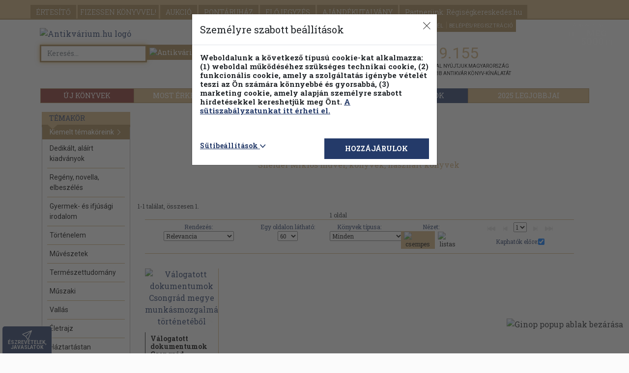

--- FILE ---
content_type: text/html; charset=utf-8
request_url: https://www.google.com/recaptcha/api2/anchor?ar=1&k=6LeNBygiAAAAAKDXpLdua-r_lZKBQkL4mDynUXn1&co=aHR0cHM6Ly93d3cuYW50aWt2YXJpdW0uaHU6NDQz&hl=en&v=PoyoqOPhxBO7pBk68S4YbpHZ&size=normal&anchor-ms=20000&execute-ms=30000&cb=w1rwi9wgusuk
body_size: 49360
content:
<!DOCTYPE HTML><html dir="ltr" lang="en"><head><meta http-equiv="Content-Type" content="text/html; charset=UTF-8">
<meta http-equiv="X-UA-Compatible" content="IE=edge">
<title>reCAPTCHA</title>
<style type="text/css">
/* cyrillic-ext */
@font-face {
  font-family: 'Roboto';
  font-style: normal;
  font-weight: 400;
  font-stretch: 100%;
  src: url(//fonts.gstatic.com/s/roboto/v48/KFO7CnqEu92Fr1ME7kSn66aGLdTylUAMa3GUBHMdazTgWw.woff2) format('woff2');
  unicode-range: U+0460-052F, U+1C80-1C8A, U+20B4, U+2DE0-2DFF, U+A640-A69F, U+FE2E-FE2F;
}
/* cyrillic */
@font-face {
  font-family: 'Roboto';
  font-style: normal;
  font-weight: 400;
  font-stretch: 100%;
  src: url(//fonts.gstatic.com/s/roboto/v48/KFO7CnqEu92Fr1ME7kSn66aGLdTylUAMa3iUBHMdazTgWw.woff2) format('woff2');
  unicode-range: U+0301, U+0400-045F, U+0490-0491, U+04B0-04B1, U+2116;
}
/* greek-ext */
@font-face {
  font-family: 'Roboto';
  font-style: normal;
  font-weight: 400;
  font-stretch: 100%;
  src: url(//fonts.gstatic.com/s/roboto/v48/KFO7CnqEu92Fr1ME7kSn66aGLdTylUAMa3CUBHMdazTgWw.woff2) format('woff2');
  unicode-range: U+1F00-1FFF;
}
/* greek */
@font-face {
  font-family: 'Roboto';
  font-style: normal;
  font-weight: 400;
  font-stretch: 100%;
  src: url(//fonts.gstatic.com/s/roboto/v48/KFO7CnqEu92Fr1ME7kSn66aGLdTylUAMa3-UBHMdazTgWw.woff2) format('woff2');
  unicode-range: U+0370-0377, U+037A-037F, U+0384-038A, U+038C, U+038E-03A1, U+03A3-03FF;
}
/* math */
@font-face {
  font-family: 'Roboto';
  font-style: normal;
  font-weight: 400;
  font-stretch: 100%;
  src: url(//fonts.gstatic.com/s/roboto/v48/KFO7CnqEu92Fr1ME7kSn66aGLdTylUAMawCUBHMdazTgWw.woff2) format('woff2');
  unicode-range: U+0302-0303, U+0305, U+0307-0308, U+0310, U+0312, U+0315, U+031A, U+0326-0327, U+032C, U+032F-0330, U+0332-0333, U+0338, U+033A, U+0346, U+034D, U+0391-03A1, U+03A3-03A9, U+03B1-03C9, U+03D1, U+03D5-03D6, U+03F0-03F1, U+03F4-03F5, U+2016-2017, U+2034-2038, U+203C, U+2040, U+2043, U+2047, U+2050, U+2057, U+205F, U+2070-2071, U+2074-208E, U+2090-209C, U+20D0-20DC, U+20E1, U+20E5-20EF, U+2100-2112, U+2114-2115, U+2117-2121, U+2123-214F, U+2190, U+2192, U+2194-21AE, U+21B0-21E5, U+21F1-21F2, U+21F4-2211, U+2213-2214, U+2216-22FF, U+2308-230B, U+2310, U+2319, U+231C-2321, U+2336-237A, U+237C, U+2395, U+239B-23B7, U+23D0, U+23DC-23E1, U+2474-2475, U+25AF, U+25B3, U+25B7, U+25BD, U+25C1, U+25CA, U+25CC, U+25FB, U+266D-266F, U+27C0-27FF, U+2900-2AFF, U+2B0E-2B11, U+2B30-2B4C, U+2BFE, U+3030, U+FF5B, U+FF5D, U+1D400-1D7FF, U+1EE00-1EEFF;
}
/* symbols */
@font-face {
  font-family: 'Roboto';
  font-style: normal;
  font-weight: 400;
  font-stretch: 100%;
  src: url(//fonts.gstatic.com/s/roboto/v48/KFO7CnqEu92Fr1ME7kSn66aGLdTylUAMaxKUBHMdazTgWw.woff2) format('woff2');
  unicode-range: U+0001-000C, U+000E-001F, U+007F-009F, U+20DD-20E0, U+20E2-20E4, U+2150-218F, U+2190, U+2192, U+2194-2199, U+21AF, U+21E6-21F0, U+21F3, U+2218-2219, U+2299, U+22C4-22C6, U+2300-243F, U+2440-244A, U+2460-24FF, U+25A0-27BF, U+2800-28FF, U+2921-2922, U+2981, U+29BF, U+29EB, U+2B00-2BFF, U+4DC0-4DFF, U+FFF9-FFFB, U+10140-1018E, U+10190-1019C, U+101A0, U+101D0-101FD, U+102E0-102FB, U+10E60-10E7E, U+1D2C0-1D2D3, U+1D2E0-1D37F, U+1F000-1F0FF, U+1F100-1F1AD, U+1F1E6-1F1FF, U+1F30D-1F30F, U+1F315, U+1F31C, U+1F31E, U+1F320-1F32C, U+1F336, U+1F378, U+1F37D, U+1F382, U+1F393-1F39F, U+1F3A7-1F3A8, U+1F3AC-1F3AF, U+1F3C2, U+1F3C4-1F3C6, U+1F3CA-1F3CE, U+1F3D4-1F3E0, U+1F3ED, U+1F3F1-1F3F3, U+1F3F5-1F3F7, U+1F408, U+1F415, U+1F41F, U+1F426, U+1F43F, U+1F441-1F442, U+1F444, U+1F446-1F449, U+1F44C-1F44E, U+1F453, U+1F46A, U+1F47D, U+1F4A3, U+1F4B0, U+1F4B3, U+1F4B9, U+1F4BB, U+1F4BF, U+1F4C8-1F4CB, U+1F4D6, U+1F4DA, U+1F4DF, U+1F4E3-1F4E6, U+1F4EA-1F4ED, U+1F4F7, U+1F4F9-1F4FB, U+1F4FD-1F4FE, U+1F503, U+1F507-1F50B, U+1F50D, U+1F512-1F513, U+1F53E-1F54A, U+1F54F-1F5FA, U+1F610, U+1F650-1F67F, U+1F687, U+1F68D, U+1F691, U+1F694, U+1F698, U+1F6AD, U+1F6B2, U+1F6B9-1F6BA, U+1F6BC, U+1F6C6-1F6CF, U+1F6D3-1F6D7, U+1F6E0-1F6EA, U+1F6F0-1F6F3, U+1F6F7-1F6FC, U+1F700-1F7FF, U+1F800-1F80B, U+1F810-1F847, U+1F850-1F859, U+1F860-1F887, U+1F890-1F8AD, U+1F8B0-1F8BB, U+1F8C0-1F8C1, U+1F900-1F90B, U+1F93B, U+1F946, U+1F984, U+1F996, U+1F9E9, U+1FA00-1FA6F, U+1FA70-1FA7C, U+1FA80-1FA89, U+1FA8F-1FAC6, U+1FACE-1FADC, U+1FADF-1FAE9, U+1FAF0-1FAF8, U+1FB00-1FBFF;
}
/* vietnamese */
@font-face {
  font-family: 'Roboto';
  font-style: normal;
  font-weight: 400;
  font-stretch: 100%;
  src: url(//fonts.gstatic.com/s/roboto/v48/KFO7CnqEu92Fr1ME7kSn66aGLdTylUAMa3OUBHMdazTgWw.woff2) format('woff2');
  unicode-range: U+0102-0103, U+0110-0111, U+0128-0129, U+0168-0169, U+01A0-01A1, U+01AF-01B0, U+0300-0301, U+0303-0304, U+0308-0309, U+0323, U+0329, U+1EA0-1EF9, U+20AB;
}
/* latin-ext */
@font-face {
  font-family: 'Roboto';
  font-style: normal;
  font-weight: 400;
  font-stretch: 100%;
  src: url(//fonts.gstatic.com/s/roboto/v48/KFO7CnqEu92Fr1ME7kSn66aGLdTylUAMa3KUBHMdazTgWw.woff2) format('woff2');
  unicode-range: U+0100-02BA, U+02BD-02C5, U+02C7-02CC, U+02CE-02D7, U+02DD-02FF, U+0304, U+0308, U+0329, U+1D00-1DBF, U+1E00-1E9F, U+1EF2-1EFF, U+2020, U+20A0-20AB, U+20AD-20C0, U+2113, U+2C60-2C7F, U+A720-A7FF;
}
/* latin */
@font-face {
  font-family: 'Roboto';
  font-style: normal;
  font-weight: 400;
  font-stretch: 100%;
  src: url(//fonts.gstatic.com/s/roboto/v48/KFO7CnqEu92Fr1ME7kSn66aGLdTylUAMa3yUBHMdazQ.woff2) format('woff2');
  unicode-range: U+0000-00FF, U+0131, U+0152-0153, U+02BB-02BC, U+02C6, U+02DA, U+02DC, U+0304, U+0308, U+0329, U+2000-206F, U+20AC, U+2122, U+2191, U+2193, U+2212, U+2215, U+FEFF, U+FFFD;
}
/* cyrillic-ext */
@font-face {
  font-family: 'Roboto';
  font-style: normal;
  font-weight: 500;
  font-stretch: 100%;
  src: url(//fonts.gstatic.com/s/roboto/v48/KFO7CnqEu92Fr1ME7kSn66aGLdTylUAMa3GUBHMdazTgWw.woff2) format('woff2');
  unicode-range: U+0460-052F, U+1C80-1C8A, U+20B4, U+2DE0-2DFF, U+A640-A69F, U+FE2E-FE2F;
}
/* cyrillic */
@font-face {
  font-family: 'Roboto';
  font-style: normal;
  font-weight: 500;
  font-stretch: 100%;
  src: url(//fonts.gstatic.com/s/roboto/v48/KFO7CnqEu92Fr1ME7kSn66aGLdTylUAMa3iUBHMdazTgWw.woff2) format('woff2');
  unicode-range: U+0301, U+0400-045F, U+0490-0491, U+04B0-04B1, U+2116;
}
/* greek-ext */
@font-face {
  font-family: 'Roboto';
  font-style: normal;
  font-weight: 500;
  font-stretch: 100%;
  src: url(//fonts.gstatic.com/s/roboto/v48/KFO7CnqEu92Fr1ME7kSn66aGLdTylUAMa3CUBHMdazTgWw.woff2) format('woff2');
  unicode-range: U+1F00-1FFF;
}
/* greek */
@font-face {
  font-family: 'Roboto';
  font-style: normal;
  font-weight: 500;
  font-stretch: 100%;
  src: url(//fonts.gstatic.com/s/roboto/v48/KFO7CnqEu92Fr1ME7kSn66aGLdTylUAMa3-UBHMdazTgWw.woff2) format('woff2');
  unicode-range: U+0370-0377, U+037A-037F, U+0384-038A, U+038C, U+038E-03A1, U+03A3-03FF;
}
/* math */
@font-face {
  font-family: 'Roboto';
  font-style: normal;
  font-weight: 500;
  font-stretch: 100%;
  src: url(//fonts.gstatic.com/s/roboto/v48/KFO7CnqEu92Fr1ME7kSn66aGLdTylUAMawCUBHMdazTgWw.woff2) format('woff2');
  unicode-range: U+0302-0303, U+0305, U+0307-0308, U+0310, U+0312, U+0315, U+031A, U+0326-0327, U+032C, U+032F-0330, U+0332-0333, U+0338, U+033A, U+0346, U+034D, U+0391-03A1, U+03A3-03A9, U+03B1-03C9, U+03D1, U+03D5-03D6, U+03F0-03F1, U+03F4-03F5, U+2016-2017, U+2034-2038, U+203C, U+2040, U+2043, U+2047, U+2050, U+2057, U+205F, U+2070-2071, U+2074-208E, U+2090-209C, U+20D0-20DC, U+20E1, U+20E5-20EF, U+2100-2112, U+2114-2115, U+2117-2121, U+2123-214F, U+2190, U+2192, U+2194-21AE, U+21B0-21E5, U+21F1-21F2, U+21F4-2211, U+2213-2214, U+2216-22FF, U+2308-230B, U+2310, U+2319, U+231C-2321, U+2336-237A, U+237C, U+2395, U+239B-23B7, U+23D0, U+23DC-23E1, U+2474-2475, U+25AF, U+25B3, U+25B7, U+25BD, U+25C1, U+25CA, U+25CC, U+25FB, U+266D-266F, U+27C0-27FF, U+2900-2AFF, U+2B0E-2B11, U+2B30-2B4C, U+2BFE, U+3030, U+FF5B, U+FF5D, U+1D400-1D7FF, U+1EE00-1EEFF;
}
/* symbols */
@font-face {
  font-family: 'Roboto';
  font-style: normal;
  font-weight: 500;
  font-stretch: 100%;
  src: url(//fonts.gstatic.com/s/roboto/v48/KFO7CnqEu92Fr1ME7kSn66aGLdTylUAMaxKUBHMdazTgWw.woff2) format('woff2');
  unicode-range: U+0001-000C, U+000E-001F, U+007F-009F, U+20DD-20E0, U+20E2-20E4, U+2150-218F, U+2190, U+2192, U+2194-2199, U+21AF, U+21E6-21F0, U+21F3, U+2218-2219, U+2299, U+22C4-22C6, U+2300-243F, U+2440-244A, U+2460-24FF, U+25A0-27BF, U+2800-28FF, U+2921-2922, U+2981, U+29BF, U+29EB, U+2B00-2BFF, U+4DC0-4DFF, U+FFF9-FFFB, U+10140-1018E, U+10190-1019C, U+101A0, U+101D0-101FD, U+102E0-102FB, U+10E60-10E7E, U+1D2C0-1D2D3, U+1D2E0-1D37F, U+1F000-1F0FF, U+1F100-1F1AD, U+1F1E6-1F1FF, U+1F30D-1F30F, U+1F315, U+1F31C, U+1F31E, U+1F320-1F32C, U+1F336, U+1F378, U+1F37D, U+1F382, U+1F393-1F39F, U+1F3A7-1F3A8, U+1F3AC-1F3AF, U+1F3C2, U+1F3C4-1F3C6, U+1F3CA-1F3CE, U+1F3D4-1F3E0, U+1F3ED, U+1F3F1-1F3F3, U+1F3F5-1F3F7, U+1F408, U+1F415, U+1F41F, U+1F426, U+1F43F, U+1F441-1F442, U+1F444, U+1F446-1F449, U+1F44C-1F44E, U+1F453, U+1F46A, U+1F47D, U+1F4A3, U+1F4B0, U+1F4B3, U+1F4B9, U+1F4BB, U+1F4BF, U+1F4C8-1F4CB, U+1F4D6, U+1F4DA, U+1F4DF, U+1F4E3-1F4E6, U+1F4EA-1F4ED, U+1F4F7, U+1F4F9-1F4FB, U+1F4FD-1F4FE, U+1F503, U+1F507-1F50B, U+1F50D, U+1F512-1F513, U+1F53E-1F54A, U+1F54F-1F5FA, U+1F610, U+1F650-1F67F, U+1F687, U+1F68D, U+1F691, U+1F694, U+1F698, U+1F6AD, U+1F6B2, U+1F6B9-1F6BA, U+1F6BC, U+1F6C6-1F6CF, U+1F6D3-1F6D7, U+1F6E0-1F6EA, U+1F6F0-1F6F3, U+1F6F7-1F6FC, U+1F700-1F7FF, U+1F800-1F80B, U+1F810-1F847, U+1F850-1F859, U+1F860-1F887, U+1F890-1F8AD, U+1F8B0-1F8BB, U+1F8C0-1F8C1, U+1F900-1F90B, U+1F93B, U+1F946, U+1F984, U+1F996, U+1F9E9, U+1FA00-1FA6F, U+1FA70-1FA7C, U+1FA80-1FA89, U+1FA8F-1FAC6, U+1FACE-1FADC, U+1FADF-1FAE9, U+1FAF0-1FAF8, U+1FB00-1FBFF;
}
/* vietnamese */
@font-face {
  font-family: 'Roboto';
  font-style: normal;
  font-weight: 500;
  font-stretch: 100%;
  src: url(//fonts.gstatic.com/s/roboto/v48/KFO7CnqEu92Fr1ME7kSn66aGLdTylUAMa3OUBHMdazTgWw.woff2) format('woff2');
  unicode-range: U+0102-0103, U+0110-0111, U+0128-0129, U+0168-0169, U+01A0-01A1, U+01AF-01B0, U+0300-0301, U+0303-0304, U+0308-0309, U+0323, U+0329, U+1EA0-1EF9, U+20AB;
}
/* latin-ext */
@font-face {
  font-family: 'Roboto';
  font-style: normal;
  font-weight: 500;
  font-stretch: 100%;
  src: url(//fonts.gstatic.com/s/roboto/v48/KFO7CnqEu92Fr1ME7kSn66aGLdTylUAMa3KUBHMdazTgWw.woff2) format('woff2');
  unicode-range: U+0100-02BA, U+02BD-02C5, U+02C7-02CC, U+02CE-02D7, U+02DD-02FF, U+0304, U+0308, U+0329, U+1D00-1DBF, U+1E00-1E9F, U+1EF2-1EFF, U+2020, U+20A0-20AB, U+20AD-20C0, U+2113, U+2C60-2C7F, U+A720-A7FF;
}
/* latin */
@font-face {
  font-family: 'Roboto';
  font-style: normal;
  font-weight: 500;
  font-stretch: 100%;
  src: url(//fonts.gstatic.com/s/roboto/v48/KFO7CnqEu92Fr1ME7kSn66aGLdTylUAMa3yUBHMdazQ.woff2) format('woff2');
  unicode-range: U+0000-00FF, U+0131, U+0152-0153, U+02BB-02BC, U+02C6, U+02DA, U+02DC, U+0304, U+0308, U+0329, U+2000-206F, U+20AC, U+2122, U+2191, U+2193, U+2212, U+2215, U+FEFF, U+FFFD;
}
/* cyrillic-ext */
@font-face {
  font-family: 'Roboto';
  font-style: normal;
  font-weight: 900;
  font-stretch: 100%;
  src: url(//fonts.gstatic.com/s/roboto/v48/KFO7CnqEu92Fr1ME7kSn66aGLdTylUAMa3GUBHMdazTgWw.woff2) format('woff2');
  unicode-range: U+0460-052F, U+1C80-1C8A, U+20B4, U+2DE0-2DFF, U+A640-A69F, U+FE2E-FE2F;
}
/* cyrillic */
@font-face {
  font-family: 'Roboto';
  font-style: normal;
  font-weight: 900;
  font-stretch: 100%;
  src: url(//fonts.gstatic.com/s/roboto/v48/KFO7CnqEu92Fr1ME7kSn66aGLdTylUAMa3iUBHMdazTgWw.woff2) format('woff2');
  unicode-range: U+0301, U+0400-045F, U+0490-0491, U+04B0-04B1, U+2116;
}
/* greek-ext */
@font-face {
  font-family: 'Roboto';
  font-style: normal;
  font-weight: 900;
  font-stretch: 100%;
  src: url(//fonts.gstatic.com/s/roboto/v48/KFO7CnqEu92Fr1ME7kSn66aGLdTylUAMa3CUBHMdazTgWw.woff2) format('woff2');
  unicode-range: U+1F00-1FFF;
}
/* greek */
@font-face {
  font-family: 'Roboto';
  font-style: normal;
  font-weight: 900;
  font-stretch: 100%;
  src: url(//fonts.gstatic.com/s/roboto/v48/KFO7CnqEu92Fr1ME7kSn66aGLdTylUAMa3-UBHMdazTgWw.woff2) format('woff2');
  unicode-range: U+0370-0377, U+037A-037F, U+0384-038A, U+038C, U+038E-03A1, U+03A3-03FF;
}
/* math */
@font-face {
  font-family: 'Roboto';
  font-style: normal;
  font-weight: 900;
  font-stretch: 100%;
  src: url(//fonts.gstatic.com/s/roboto/v48/KFO7CnqEu92Fr1ME7kSn66aGLdTylUAMawCUBHMdazTgWw.woff2) format('woff2');
  unicode-range: U+0302-0303, U+0305, U+0307-0308, U+0310, U+0312, U+0315, U+031A, U+0326-0327, U+032C, U+032F-0330, U+0332-0333, U+0338, U+033A, U+0346, U+034D, U+0391-03A1, U+03A3-03A9, U+03B1-03C9, U+03D1, U+03D5-03D6, U+03F0-03F1, U+03F4-03F5, U+2016-2017, U+2034-2038, U+203C, U+2040, U+2043, U+2047, U+2050, U+2057, U+205F, U+2070-2071, U+2074-208E, U+2090-209C, U+20D0-20DC, U+20E1, U+20E5-20EF, U+2100-2112, U+2114-2115, U+2117-2121, U+2123-214F, U+2190, U+2192, U+2194-21AE, U+21B0-21E5, U+21F1-21F2, U+21F4-2211, U+2213-2214, U+2216-22FF, U+2308-230B, U+2310, U+2319, U+231C-2321, U+2336-237A, U+237C, U+2395, U+239B-23B7, U+23D0, U+23DC-23E1, U+2474-2475, U+25AF, U+25B3, U+25B7, U+25BD, U+25C1, U+25CA, U+25CC, U+25FB, U+266D-266F, U+27C0-27FF, U+2900-2AFF, U+2B0E-2B11, U+2B30-2B4C, U+2BFE, U+3030, U+FF5B, U+FF5D, U+1D400-1D7FF, U+1EE00-1EEFF;
}
/* symbols */
@font-face {
  font-family: 'Roboto';
  font-style: normal;
  font-weight: 900;
  font-stretch: 100%;
  src: url(//fonts.gstatic.com/s/roboto/v48/KFO7CnqEu92Fr1ME7kSn66aGLdTylUAMaxKUBHMdazTgWw.woff2) format('woff2');
  unicode-range: U+0001-000C, U+000E-001F, U+007F-009F, U+20DD-20E0, U+20E2-20E4, U+2150-218F, U+2190, U+2192, U+2194-2199, U+21AF, U+21E6-21F0, U+21F3, U+2218-2219, U+2299, U+22C4-22C6, U+2300-243F, U+2440-244A, U+2460-24FF, U+25A0-27BF, U+2800-28FF, U+2921-2922, U+2981, U+29BF, U+29EB, U+2B00-2BFF, U+4DC0-4DFF, U+FFF9-FFFB, U+10140-1018E, U+10190-1019C, U+101A0, U+101D0-101FD, U+102E0-102FB, U+10E60-10E7E, U+1D2C0-1D2D3, U+1D2E0-1D37F, U+1F000-1F0FF, U+1F100-1F1AD, U+1F1E6-1F1FF, U+1F30D-1F30F, U+1F315, U+1F31C, U+1F31E, U+1F320-1F32C, U+1F336, U+1F378, U+1F37D, U+1F382, U+1F393-1F39F, U+1F3A7-1F3A8, U+1F3AC-1F3AF, U+1F3C2, U+1F3C4-1F3C6, U+1F3CA-1F3CE, U+1F3D4-1F3E0, U+1F3ED, U+1F3F1-1F3F3, U+1F3F5-1F3F7, U+1F408, U+1F415, U+1F41F, U+1F426, U+1F43F, U+1F441-1F442, U+1F444, U+1F446-1F449, U+1F44C-1F44E, U+1F453, U+1F46A, U+1F47D, U+1F4A3, U+1F4B0, U+1F4B3, U+1F4B9, U+1F4BB, U+1F4BF, U+1F4C8-1F4CB, U+1F4D6, U+1F4DA, U+1F4DF, U+1F4E3-1F4E6, U+1F4EA-1F4ED, U+1F4F7, U+1F4F9-1F4FB, U+1F4FD-1F4FE, U+1F503, U+1F507-1F50B, U+1F50D, U+1F512-1F513, U+1F53E-1F54A, U+1F54F-1F5FA, U+1F610, U+1F650-1F67F, U+1F687, U+1F68D, U+1F691, U+1F694, U+1F698, U+1F6AD, U+1F6B2, U+1F6B9-1F6BA, U+1F6BC, U+1F6C6-1F6CF, U+1F6D3-1F6D7, U+1F6E0-1F6EA, U+1F6F0-1F6F3, U+1F6F7-1F6FC, U+1F700-1F7FF, U+1F800-1F80B, U+1F810-1F847, U+1F850-1F859, U+1F860-1F887, U+1F890-1F8AD, U+1F8B0-1F8BB, U+1F8C0-1F8C1, U+1F900-1F90B, U+1F93B, U+1F946, U+1F984, U+1F996, U+1F9E9, U+1FA00-1FA6F, U+1FA70-1FA7C, U+1FA80-1FA89, U+1FA8F-1FAC6, U+1FACE-1FADC, U+1FADF-1FAE9, U+1FAF0-1FAF8, U+1FB00-1FBFF;
}
/* vietnamese */
@font-face {
  font-family: 'Roboto';
  font-style: normal;
  font-weight: 900;
  font-stretch: 100%;
  src: url(//fonts.gstatic.com/s/roboto/v48/KFO7CnqEu92Fr1ME7kSn66aGLdTylUAMa3OUBHMdazTgWw.woff2) format('woff2');
  unicode-range: U+0102-0103, U+0110-0111, U+0128-0129, U+0168-0169, U+01A0-01A1, U+01AF-01B0, U+0300-0301, U+0303-0304, U+0308-0309, U+0323, U+0329, U+1EA0-1EF9, U+20AB;
}
/* latin-ext */
@font-face {
  font-family: 'Roboto';
  font-style: normal;
  font-weight: 900;
  font-stretch: 100%;
  src: url(//fonts.gstatic.com/s/roboto/v48/KFO7CnqEu92Fr1ME7kSn66aGLdTylUAMa3KUBHMdazTgWw.woff2) format('woff2');
  unicode-range: U+0100-02BA, U+02BD-02C5, U+02C7-02CC, U+02CE-02D7, U+02DD-02FF, U+0304, U+0308, U+0329, U+1D00-1DBF, U+1E00-1E9F, U+1EF2-1EFF, U+2020, U+20A0-20AB, U+20AD-20C0, U+2113, U+2C60-2C7F, U+A720-A7FF;
}
/* latin */
@font-face {
  font-family: 'Roboto';
  font-style: normal;
  font-weight: 900;
  font-stretch: 100%;
  src: url(//fonts.gstatic.com/s/roboto/v48/KFO7CnqEu92Fr1ME7kSn66aGLdTylUAMa3yUBHMdazQ.woff2) format('woff2');
  unicode-range: U+0000-00FF, U+0131, U+0152-0153, U+02BB-02BC, U+02C6, U+02DA, U+02DC, U+0304, U+0308, U+0329, U+2000-206F, U+20AC, U+2122, U+2191, U+2193, U+2212, U+2215, U+FEFF, U+FFFD;
}

</style>
<link rel="stylesheet" type="text/css" href="https://www.gstatic.com/recaptcha/releases/PoyoqOPhxBO7pBk68S4YbpHZ/styles__ltr.css">
<script nonce="i732ogv43NFe8Qk4ftML8g" type="text/javascript">window['__recaptcha_api'] = 'https://www.google.com/recaptcha/api2/';</script>
<script type="text/javascript" src="https://www.gstatic.com/recaptcha/releases/PoyoqOPhxBO7pBk68S4YbpHZ/recaptcha__en.js" nonce="i732ogv43NFe8Qk4ftML8g">
      
    </script></head>
<body><div id="rc-anchor-alert" class="rc-anchor-alert"></div>
<input type="hidden" id="recaptcha-token" value="[base64]">
<script type="text/javascript" nonce="i732ogv43NFe8Qk4ftML8g">
      recaptcha.anchor.Main.init("[\x22ainput\x22,[\x22bgdata\x22,\x22\x22,\[base64]/[base64]/MjU1Ong/[base64]/[base64]/[base64]/[base64]/[base64]/[base64]/[base64]/[base64]/[base64]/[base64]/[base64]/[base64]/[base64]/[base64]/[base64]\\u003d\x22,\[base64]\\u003d\x22,\x22f0I4woRMflZ3w53DisO/w6LCvSsxwolXXCMWwr5Cw5/CiAJQwptHM8KJwp3CtMOuw6Anw7lzFMObwqbDtcKLJcOxwqXDrWHDiinCkcOawp/DpwcsPzBowp/DngXDlcKUAxHCvjhDw4HDrxjCrBIWw5RZwq3DpsOgwpZWwrbCsAHDmcO7wr0yHxkvwrkmKMKPw7zCvU/DnkXCpA7CrsOuw7VBwpfDkMKxwqHCrTFWdMORwo3DscKRwowUI2zDsMOhwowHQcKsw6vClsO9w6nDkMK4w67DjS3DhcKVwoJBw4B/w5IqN8OJXcKCwrVeIcK9w7LCk8Ojw4wFUxM6UB7Du3vCulXDgkLCkEsER8KgcMOeHcKOfSNpw5UMKB3CtTXCk8OsIsK3w7jColxSwrd2IsODF8K6wqJLXMKwYcKrFQ19w4xWdyZYXMOuw5vDnxrCiRtJw7rDvcKiecOKw7/[base64]/Cj8OfPU/[base64]/w60bwoDDgxxEZsOjQMOfw6PDncOPcgI3wqPDlgZDWwNfMxDDscKrWMKXYjA+Z8O5QsKPwp7DscOFw4bDk8KxeGXCvsOKQcOhw4DDnsO+dWTDj1giw5zDssKXSSHCtcO0worDvEnCh8OuVcOMTcO4ZMKgw5/Cj8OuHsOUwoRYw4BYK8OIw7Rdwrk0YUhmwoVFw5XDmsOqwp1rwozCkcOfwrtRw6/DjWXDgsOiwpLDs2gdYMKQw7bDqHRYw4xfZsOpw7cyFsKwAxFdw6oWQ8OdDhg/[base64]/DqGrDisOuw48Nwppsw5FpBMOtwrBAaMKcwqovKg4vw4zDpsORDMO1RxIVwq0xYsK7wr5EDyB4wobDiMOZw6AdZEvCocOrP8OxwpXCp8K/w7jCgx3DtsKTFgjDn3/CozfDoBN6DMKfw4XCmQzClFEiazDDnSExw6fDj8OqHwlkw5ZJwroewoDDjcOvw60vwrYkwofDmcKlO8OtQMOgPMO2wqXClcKfwo0KCsObdVhfw7/DtsKedVNVBnpbO2xQw5HCok0CNSk9akPDsT7DiD3CpikBwpzCugNQw77CuRPCq8O2w5IgWyQROcKgAWnDt8KowrgvUjbCmXUxwpjDvMKVbcOFDQLDoSM5w5U2w5EoBsOyJcKQw7/[base64]/CoMKsT8KMMDkpWcO7w7xkMMOJUSHDuMOBMMKpw4FRwpsRPmXDrMO2V8K9QmDCu8O8wohswpxXw4bCosObwq5+EAduYMKqw6kaPcKvwpEIw5ljwpVIfcKQXmHDkcKEBcKAVsOaEBLCq8OvwoPCj8OKYlFYw5DDkDouJC/CnlfDvggOw6zDoQ/CoRIiW2/Ci2FKwoHDmMOQw7/[base64]/[base64]/[base64]/DmTfDvcKKYMKKw6jCmADDj8Oaw4/CtmnClxp2wpoRwpg8PnjCocOVwqfDo8OxesOcGiXDlsOFOmdvw6VdWRvDlSnCp3srFcOcUVLDi0zCncOSw47DhcOdXzU2wq7DrcO/[base64]/Ck8Oyw4Y5wrDDp8KkK3ZUwqAYekZGwot6Y8KcwrNtKcO2wrXDu2tQwrfDlsOiw58HcSlZGcOIChB1w5szPMK0w5HCrcKtw4kVwrXCmm5vwpJjwpBXdA8jP8OtKkbDojHCvsO4w5UTw4c3w7lYYFpiGMKTDCjChMKNVcO/A3lzXGjDiD9gw6DCkgZRFcKSw4FlwrtFw4Aywo4bckVgGMONSsOlwpl9wqV/w5HDksKzCMKjwoJBMA0FScKFwrpyCBEddR4hw4zDvsOSCcOuCsOHEG/CuCzCvcOLXsKhH3hXw7PDmMOxbcO+wrcpCcK2fnXCjMOzwoDCkiPCpWt+wqXDksKNw7caXntQH8KoOxnCjBfCt0s/wrTClMOMw5nDvAPDmXBfOSt4TMKUwpMFPsOew4tzwrd/FcKbwr3DpsO1wo01w4fDmy5SFFHChcOAw5p5dcKDw6HDlsKjw5DCgRgTwqRmSAUhR1Iiwplxw5NLw6tCfMKBDcOmwqbDjVVGK8Orw6HDjcK9Fn1Ow5/Cn27DsG/Dox7DpMKIexYeIsOQVMKww51Nw5LDmnDCisOZwqnCicOzw65TTlRjLMOSegbDjsOHIwh6w5kLwq/CtsOfw4HCmMKEwofClx8mw6fCksK+w49Xw7vDn1twwpPCvsO2w5ZKwqpNFMKHAcKVw6nDsngnWgxSw43CgcK7wrTDr3HDslTCpA/DsiDDmA/CmnAuwoAhYCTCk8K+w4rCp8KgwrtGQjvDjMOKwozDol9QecKEw5/CvGNFwq1qL2oAwrg+HnbDjFAzw5QocUlfwqXDhkMvwpcYC8K9e0fDuH3ChsO7w4fDusK5UcKiwpM7wp/CvcKswrlndsO1wrDCmsKPJsK+YAXDn8OIAjLDnkh+E8K8wpnCgcOnTsKMacOAwqbCgl3Dgh/DpgLCrC3Ct8OeLhZfw4gow43DmcKlK13Dj1PCvi8mw4bCjsKwOcOEwrgWw78gwofCvcOVCsO3Kl3Dj8KSw6rDl1zDukrDmsOxw4tMG8KfQBdBF8KRNcKIU8KtO3YIJMKawqY3DEDCgsKoQ8OEw61YwrkeNCh7w6t0w4zDtcK5cMKWwq07w7/DocKCwrnDk0UXS8KuwqfDmmHDrMOvw6I5w5ldwpXCmcOVw53CnxBDw6l9wrlcw57DpjLDkXwAZFlVMcKnwoYRBcOGw5XDlX/DicO+w7dhTsONe17DqMKgIxYSTlwOwptKw4ZYKWDDssOKTE3DrsKwLVgowrFuBcOVw5fCsSjCmgnCriXDtcKDwpTCoMOgVcKBQHrDkWlMw51tT8OXw6Q/w4AmJMOmJzDDncKfP8KHw5DDgsKGf10+JsKawrLChE9LwpDClWPClMOtBMOwPyHDoBHDlwzCoMOkKFbDjDQew5NfGRgJLcO4wrpMO8KIw4fChFbCjXDDk8Krw5/DuTZ4w4bDoBhhEsOfwrfDoxTCr355w5LDgQIdwofDh8OfeMOAQsK4w6HCvF56VTXDp3hEwqFpZF3DgRAPwrTCoMKJSl4YwqJrwrVYwqU4w5IeBcOVHsOlwot0w7JIQTXDlXUAecK/[base64]/Ci33DhMKCfsOGwqjCtkrCrjBoRMOGECAOMsOkw79Fw5QewpbDt8OGCCY9w4bCii7DgMKfcDtxw7fDqGHCqMO3wrvCqEfCjxtgPFPDjHcBCMKvw7rDkwDDp8O+Bh/CtR5FHEtFT8K/[base64]/DmSsXw4bDosOnUFnClQMARUTDkyshw7J5HsOnHj/DrhDDo8KeeE8bNFDCtCgPw6AfVXsMw4tDwpQwbBXDk8OVwpvDiioqWMOUZcK3GMKyTkQzSsKPPMKqwpYaw6zClwNLLQHDpAAdN8KmLVNlLxIMG20jJyTCo2/DpmfDkRglwrcJwqpbFMKyAnIWKMKtw5zDkMOIw43CnWpswrA1H8KzX8OgQlDCiHxOw7YUA2zDsiDCv8OHw7/[base64]/[base64]/DtMOASTrDqzDCmVg7d8KiwqzCtS7CvD3Ch3rDkEXDkk/CuTxTBCfCo8K4HsO7wqHCqMO6bw4Qwq3DiMOrwrIuSDwPMsOMwrc8M8OXw5lHw5zCgsKHF18FwpvDoXoww5zDsQJ8wo0Cw4Z/aW3DtsO/wrzCk8OWSA3CgQbCncOMHsOjw5x2WnPDrQvDokkhOsO7w7VHRcKLMlfCr1LDrUYVw7pQKRDDi8Kswqo3wqTDk1jCimZ1F1l8LMO1YhsCw7ZJHsO0w69awr15V0gtw6Mow67Cg8OZOcO9w5HDpSPDmGV/[base64]/CqMOaw4/Co1HDucKsw4zCrMODwr0MUsOiS8KHKcOTA8Kxw6gZP8OOMSdRw4fDmDkWw4Jiw5fDlBvDksOndsO4NjvDosKrw6DDqygFw6obNEd4wpIrQcKgEMOrw7BOIyxQwoMfOSLDp2d6bMKJQS9ta8Kjw6PDsTdHecKvSMKtF8O/NBvCuVfCiMOGwqPDmsKEwrPDtcKiT8KRwrtefcKJw5B+wqDCpwRIwqhsw5zCliTDhmExAMKUBMOSDClGwqU/S8KdOMOMcSNVBm/Dnh/DrmjCtQzDocOAUcOOwp/DhgFnwpMPacKkLiHCqcOvw6B+bgh2wqcSwptafsO3w5YNd1LCimdjwo4yw7YAUjwSw7/DrsKRe1/[base64]/[base64]/CvcOZwootw7jCr8Kvwp7ChcKKZwg8wr3CnlTDmFE7wqXCgMOHwrE/M8OEw45SOMKzwrYDMMOawqHCqsKsVcOpGsKvw6rCokXDp8K9w6sNYcOcFsKvVMO6w5vCm8OlCcOUZTnDihkqwqN6w4bDnMKmMMOEHsK+HcOMTyw1UxzDqj3Cu8K2WhJIwrlyw5/ClGsgPQDDqEZGaMOkP8OZw6bDrMOPwo/[base64]/VcOHw7/[base64]/CihjDmFcfw59jPhXCl8KfYAo2wr0gd8OOU8OswqnDqsKPPWk/[base64]/[base64]/[base64]/DisOkTMOpwr3CnsKzwo3CsQV7w4cLXMOOwqVWwoRCwpzDlMORDm3CpVrChjZ0wr0TDcOhworDvsKzX8O7wo7Co8Kew5cSTXTDocOhwozCvsKCPELDonsuwoDDnit/w6XCmHXDoEF4fl11Z8OTMAR3Wk/[base64]/fCVZwqctLMOlwrTDrcO6wr8pZsKKw68lJsOLwp0bScO9I3HCocKqaWPCt8O0NR16FMOEwqRpdB9MJH/Ck8OZGk8WDh3Cn1Uvw6TCjhJJwo/[base64]/wqZXwqrCjnTCv8OvCk5fZcONMMKCe39aCGPCr8OicsKqw74JE8KOwqtswrV/wr9jR8KUwqbCpMObwoMhGcKARcOcbizDg8KPwpfDlMKXw6LCh2odW8KNwpbChi4/w6bDq8KUFsOBw6fCmcOET11Tw4jCoxYjwoPCgMKfVHcyUcOdRBTCoMOQwpvDvClfOMK2AyXDssKbQBYuQ8O5Z0xSw6zCuzk2w7RtNlHCj8K1wrTDk8Oww6bDtcONRMOOw6nCmMKSUcOPw5PDhsKswp7DrXc4OMO+wo7Dk8OXw60xFH4lVMOOw4/[base64]/asKcworCtmEyTcOJLErDiMKjD1XDjFxKWUzDlS3DhnbDq8KRwoVEwohtKRXDnjoJwr7ChMKrwrxtQMKOchvDjj3DnsOfw7gfaMOHwrxxR8OowpHCnsKgw7nDnMK/w55awo4ASMOJwowBwqfDkTtHB8KKw4/[base64]/Cr0RpwqLDssOOBBoKRcKpw4I1aHHCtgnCgcKMwqcRw4rCmlXDgsOMw5YjXFoCwrsrwrvCnMKRWsO7wozDosKGwqwJw6bCqcKHwoQudMKLwoInw7XDkg0lGyoYw7HDtiUXw6jCicOkDMKWwqMZV8O2bcK9wooHwoLDkMOawoDDs0TDsznDpQjDnC/CncKYUWbDs8KdwoYxZl/DngfCg3zDqDDDjQE1wqvCucK6BAAZwpAQw4bDj8OJwpMIA8KlScKIw4QdwpgiWMK9wr/[base64]/Cv8Khw7LCl2rCt8OLwqclYsOlY8KyDElMw5ZQw5tBP2cwCMO1ZjjDuzvCjcO3SDzCqxrDvV8pDMOYwpTCg8Ohw65Dwrwfw4t7UMOvTMK6aMKuwpYJQ8KTwoUxEDrCg8KzRsK+wofCpMOqGcKiIy3CrHFXw6pXChrDgA8sP8K7wq/Dp2jDozB9ccOsW2jCi3TCmcOvTsO9wqjDglsHNcOBA8KKw7kmwqLDvHHDhxsIw6PDoMKdQ8OkHcKzwohkw4YVLsObGht+w5EmLC/[base64]/wqcWC8O9fMOcwqUWRcOnAEQ2w5jCvcKxbMKmwpLCv10HFsKUw5XDmcO2YATCpcKpdMO0wrvDmcK2G8KHdsO6w53CjHsRw6xDwr/CpD0adcKhdXVPwrbDr3DClMKNS8KIHsOfw6DDgMOTZMK0wrbDhMOIwrJOYncFw57Cj8K5w6cXPcKcX8OkwrUCR8OowoxuwrzDpMOmZcOcwqnDncKTDSPDpifDtcKmw57Cn8KTXVtCPMO4SMOFwpt5wqhlNh4iVSgvw6/CjWjDoMK+fA/[base64]/[base64]/Dr8K4JwNnCsKBd8OgJk/CpMKEwr1hCMOaLhg0w5jCmMOzQcObw5TCuWnCgUl1XHU5I0jDvsKxw5TCq2cYP8OEPcO7wrPCscO7B8KrwqsjCMKSwpIjw50WwpLDpsKhV8KMw4zDkcOsW8O7w6DDr8OOw7XDjE3DnQlsw5JwC8KKw4bDgsKpZcOjw5/Dg8OzekEiw7jCr8KON8KfI8KRw6kPFMO+EsKMwopYf8KBB21bwqDDl8OcJDVaNcKBwrLDui5wXxzChMO1KcKRYFMRBm7Dn8KVWg16TR4BGsOtA3/DrMOtD8K9acOgw6PDmsOIRmHDsGRow5nDtsORwo7CjcOidQPDlGTDscOHw4EvSF3Dl8O4w6zDh8OEXsKmwoR8D2LCnCVtDBTDhMOgGhLDvEPDtwVZwpl4VCbCvVsqw5TDkSgswqrCmMOWw5vCljTDosKkw6F/[base64]/CvsKhOcKKw7XChU1Hw4JiEsOmw6pLG3vCuGlFSsO2wojCq8OhwpbCuF98wqoFNDDDtA/CrGzDg8OMeVttw7/DlMOjw6LDpsKbwp7ChMOqBxrCm8KMw4fDh0EFwqLCqGzDkMOxWMKWwpLCicKMUwfDtAfChcKbCsK7wpzClTlaw4bCmMOrw4NEAMKMB0bCtMK/[base64]/Q0MDUE7CiMKdw55Lw7rClcOQw4TCssKswrrChjTDhkw7PCRNw5bCq8KiKRnDh8K3wrtzwp3CmcODwp7CgcKxw4XCpcONw7PCvsKMO8ONKcKXwq/CmV9Uw4jChw0eRMOQFCEWFcOcw6tLwokOw6vDo8OOP2Zcwql9TsO6w69Ew6rCqzTCsFbDumljwojChkl/w4BeKVHDqVPDucOlCcOETygwWcKNacOfd07DjjvDuMKSdD7Dr8OBwqrCjSkIQsOCMcOrw7IPd8OOw73CiE80woTCtsObOHnDnR/CvMKRw6nCjhnDrmkZSMKeOhPCkFzCksOawoAdYMKHbjkzRsKmw4jDgyzDpsK8MMOaw7DDqsKKwrw+VjnDvx/DuSQ3wr1dwrTDncO6w4bChsKxw5DDrhV+RMKveko3M0/Dp2IuwrbDulTCnV/ChMO4w7dBw7QbdsK6SsOeZsOmwqY6Wz7DlMO3w4BRdsKjQQLCjcKewpzDksOQUyjCiDIvVMKFw5rDgn3Dv3HChwjDssK4LMOsw7tIJcOSVAYcPMOvw5bDr8KawrI4UnHDtsOHw5/[base64]/[base64]/DlQcHw7PDgSnCgQcOw73Ds8KsKRDDhWXCr8O6J03DkSvCs8O3OMO8RMKow4jCuMKewpE8w4bCqsOdQn7CtyXCpkbCnVQ7w7rDmkwDRX4IG8OlOcK0w5fDksObGMOowr0zBsOWwrnDtMKmw4jDuMK+wrXCoh3Chg/CvEVSY3DCgBDDhyzCrsOAcsKoQ218Ml/Cu8O+C1/[base64]/CvcKgw5QtwrHDkQlJwo7Co1JbNMONbMO1wpk1w6k1w6PDqcOEQwx+w5wMw5bCr2LDtm3Dh3fDgEoow49afMK8AzzDijQfZSEzScKSwrzDghFvw6HDncOkw5DClkRaPngVw6zDsUDDqVo5HT1BW8K7wo0aacK3w6/[base64]/Dq0LCmQ7CuQAVw73CiT7DuznDr8O8bngew7bDrgLDp3/Ck8KkU2hpJsK7w69RABTDnMK2w4nChcKUVMOtwrUcWyliZi3CoBnCvMOqJ8KQf3nCoWJKLcKmwpxzwrd+wqTCucOhwq7CgcKAXMKHSz/DgsOuw4fCjVhhwqoWSMOzw7lUAsOaME/Cq2nCjC0bJ8K4cVrDisKXwrPCrR/DpCPDocKFRHBdwq7Djn/CtmTCjGNGNMKbG8O/eG3CpMK2wobDtcO5dzbCkTYRQcKXSMKWwqRbw6LChMO0GcKVw5HCvgXClwDCklMvUcKFWzUbwo/CmhhQasO4wr7CqH/DsCEJwox0wqAkP0/[base64]/eCjCtmfDlg/DosKlw7zDtcKVC13DoTkfwoATw5VOwqpcwoJIZsKOCmdpAErChsKrw6l7wocvCsOIwplcw7bDtEXCksKsccKhw73CtMKcKMKJwrvCl8OTWMOJSMKIwozDn8OZwoVmw5gWwqXDgXA0wrfCpjPDqMKywpZMwpLCo8KICCzCu8K0MFDCml/Du8OVDw/[base64]/DtBV4Z8O+wo5Bw5IrMcOGwoDDlsKbVXfCiDwyNSDCkMOVFsKbwr/DkxDCr04aQ8KNw55Pw5RaHAQ3wovDhsK6JcO8UMKxwohnwrbCunrDqsOwewbDqQbCgsOGw5dXLTTDrUV9wqQsw5cROGTDlMOrw75LKHfDmsKLCizDumBPwrnCphbCuUDDqDc7wqLDtDPDukZNIE57woDClS/ChcOPTgNybsOqDUHCrMOcw6rDsi3CiMKERk9zw4hNwr93Xi7DoAHDpcOLwqoLw6fCjjfDtBV8w63CmUNTDW0+woUfwrXDk8Oow7UGw4NCR8OwZH8+DRRBdF3DqMK1w5w/w5c8w5LDtsOjOMKkV8KmKF3CiVfDuMO7QQsRKUJhwqdSE3nCicORBsOuw7DDrFzCrsOYwqrDocKiwoHCqhHCh8Ksc1HDicKcw7rDpcKww63CusOFEyHCu13DrsOiw4rCisOZacKow7vDuGwYAD0ERMOGVFcsV8OTRMOvVUAowr7CpcKlMcK/eW5jwoXDgkNTwog+F8OvwoLCg39yw6UCDcOywqbCncOOwo/[base64]/w7vDiSRwGMOVw6tKw6/[base64]/CjcO8RsOcwrBVP8KUwpDCpMOww6jClBXCu2oKMydQCUk6w7rDi2BeSyrCnStpw7XCj8KhwrUxTMK8wqTCsFk/[base64]/wotsZgbCp8KOw6QFwp5iwq1NVx/DssKedCsAImjCtsKFPMOQwrLCisO5S8Khw5AFOMKmwqw+wpbCg8KQVE1vwqQjw591wqMyw4rDoMK4c8KQwpNgUQ/[base64]/CrsKOwpIMwr0zw7XCizJcw4jCkn/Cln3Ckm3CqzsUw73DmcKVNMKUwp8yZzINwqDCpcOiBVLCm1drwoNGw5dnL8KhdREeScKfaVLDoksmwqsdwpHDjsOPX8KjZ8O0wpV/[base64]/DoDEtwrNmwowaIV0vwoPCkcK2NcO5V1bDqVQtwobDjsOaw5zDp1hBw6jDlsKjccKRbksDawDCvX4NZsOxwrzDvE8QG0d9eQjCm1PCqCgOwqk+OlrCuiHDukFEJMOOw5TCs1bDosOqb3ARw6VscGVIwrvDpcOKw7F+wrghw7scwrvDr0tOVFjCnRYpUcKVRMKYwq/CuGDChHDDvnkqXMKDwrBXCz3ClsOqwpPChyvDicOxw4jDk3d0AT3Dg0bDksK2w6N/w4HCtmo1wpLDv1E3w4fCmFNvH8OHTcKPBcKJwolGw7TDsMOXE3nDhzLDsjDCixzCqULDnlbDpQjCt8KbRMKMI8KCL8KBWFDCtH5bwpLCoWooM3UfL1/DimPCrS/CgsKQVx1Nwrtpwq8Hw5jDvsKEJGEPw7jCrcOjw6HCl8KVwp7Dg8ObInXCtQQ9UcK8wpTDqncrwrFURXHDrA17w7bCm8OTRErDuMKjfMKDw4PDtwlLA8OkwpLDujJYNMKJw7oUw6hmw5fDsTLCuTMvG8O/w6UAw6Blw40USMK0W2jDmMKzw5wWQcKzf8K9KEvDs8KJEgA4w44Pw4/CpcKuRXHCo8ONXMO7RMKkbcOvZMK0N8OawrHCuyBxwq5RJMOcN8K5w6V/w5NvcsOnZ8KNS8O0MsKuw7E9BUnCqFjCocKnwoLCt8Obb8KrwqbCtsKnw6MkGcKdEcK8w6Yawossw4pAwoBgw5LDicO3w5/[base64]/w5DCh27DnsK0wrxmwpVEwp9LcsOuw5BUwpfDiRd8KR3DjsOew6t/RitbwobDglbDisKJw6EGw4bDqivDvglNW2vDpgrDpm5zb0jClnDDjcKGwqTCvcOWw7gWe8K5QsOLw4rCjhXDimvDmRjDiDbDjEHCmcOLw75twqhlw4ZaQAHDkcOZwqPDmcO5w77ClCDDkMODw6pNOQs/[base64]/wpwnSsOIw4U7ScO0wqvDlMKKwr1PRsKhwrVtwoHCnTDCuMK9wq5NX8KIdHh4wrvCm8KiDsKTfF1nUsOrw4pjUcKmZcKXw4sQNBswTMKmBcKTwrYgM8OvSsK0w4NSw4XCgx/DssOnwo/CrVDCssKyLU/[base64]/CtsOpwpHDgDZ8H03CqhpnCMKsREvCrXjDnX7CisKyWsKWw7/CncKIVcOpThnCu8KMwoomw6gGa8Kiw5jCuDvCr8KvQw5Xwqs+wrDCnxTDtyjCvyowwr1JChbCo8OlwpnDpMK7Z8OJwpLCvAzDhyQvSz7Cgk4CZ254wp3Cg8O0GcK+w6ogw7HCgF/ChMOmBl7CqcOGw5PCuWABwotbwoPCvDDDhsOHwqxawqogMF3DrBfCjMKKw5sxw7TCmMKaworCrMOYEQJmw4XDnhhseWLCocKWTsOINMKKw6RQYMK+NcKYwqoLK3BgJAQ6wqrCqGfCnVQpCcOjTkzDlsKEAm/CtMKkGcO+w45dEmnDmTFUQGXDiVRxw5ZAw4bDoTUuw6hHecKTXEtvBsOjw5pSwqkWDgBtBcOyw58WQcKyf8KUTcOKez/CmsKzw7R2w5zDgMOFwqvDh8OESmTDu8K9KMK6DMOYAnHDuHjDsMO+w7/CoMO1w5lMw7nDtMO7w4XCkMOnUFZ2F8Kpwq9Ww5LCnVZ+Z2vDnXMJVsOGw7rDrsKcw7wsXsOaHsO9dMKFw4zCjBdFJMOdw4XDgl7DnsOMHgMkwqbDozYCG8KoUm3CqMO5w6cowoxtwrnDoxwcw5DDo8K0w7LDmntEwqnDosOnHk4Two/CnMKucMKdw5NnV28kw6wWwpHCiEY6wpbDmSVbX2HDrRPCl3jDmcKDOMKvwqomZHvDljPDlVzCpDHCowZkwoxEw71Aw4PCkn3DnBvCvMKneE7Ch13Dj8KaGcKaECFcNWDDpXltw5bDocOjwr/Cs8OrwrTDsCHCjWzDiXjDjBfDgsOeXsOGw4kYwqBjKlJXwojDlXlNw7xxN3JxwpFpXsK4AjrDvHtmwpgAfcKVOMKqwr4/w6HDnMO3YcOvAsOeB1wZw7HDkcKaTGNIUcK4wpUpw7XDoRDCtmfDncKCw5Mbaj5QVC8Jw5VDw7I+wrVRwrgWI0MTMXHCjB8WwqxYwqN2w5XChMOAw7bDny7CtsK/[base64]/[base64]/B8KJwpNxBGI1w6xcw67DnhnCgsKhw7NKNWHCn8KZcHLDnjM6w6crCRBIUAZcwq/DnMOow6LChcKXw6/DjmTCmHpkP8OjwoFJacKVLG/DomdXwqXCu8OMw5jDkMOewq/DlRbCtVzDh8OKwqR0wrnCmMOeQlQUYMKGwp7CkHjDkXzCvkLCrcKQFU9EBm08Xglmw6YJw6B/wqPCmsK9wqdrw4DDimDCtWHDlRgRGsKSPAJMI8KgNcKrwqvDksOIbg16w5nDqcORwrxcw6vCr8KGTmjCrsKrcFrDsVkYw7oTasKAJlEGw6Z9wrImwpvCrm3Cvw0twr7Dj8K/wo1QHMKCw47DkMKIwpjCpFHCl3gKYA3Cu8OOXisOwqFFwptUw5LDtylQZcKcbklCb03ChsOWwrjDtk4TwokKIh59Eztmw7t/[base64]/wqDDtsKjwqoywpHDrAvCr8OgMcOEw7TDl8KtQRvDv0bDucOrwrcJQQ0Ywp0/wqBxw5TCqHbDtw0YJsOdVStewrDDnAzCkMO2DsKkDcOoRcKBw5XCicKbw4hmCS5Hw4zDrMOmw4jDkcKiwrQXYcKVCcOQw7B2wpjDpn/CucOAw4LCgEXDjGp5MgLDlsKSw4k9w5fDg0LCr8OMeMKIS8KVw4vDsMKnw7xhwpnCgAnCtsKsw6fChWDCgsOEO8OsD8KwTRbCpMOcT8KxOWddwq5Ow73Dv3nDksKcw4RSwrwudWN6w63DisOzw6/ClMOZwoDDj8OBw4Y/woIPEcOeVsOtw53CqcK/wr/DtsKlwpMBw5DCnSoURVk3QsOCw78tw4LCmCrDtkDDh8ObwpPDpTrCjsOYwr9Kw4DCg3fCsWxIw6YMFsO4QcKHZBTDosO/w6lPB8K1AUo7cMKHw4lqw53CmwfDtcOMw5J8LEoIw68DYTRlw7NTfMOcIkDDgcKqcVrCnsKVHsKQNBnCpi/[base64]/ClsOFw5cMwqrDmcOlwrXDuEZed2PCnMKUIMKbwr7CqMK/wokdw7zCj8KIHFrDn8KreDDCv8KxZzDCoyHCg8OYcxjCoCXDj8Kgwph8GcODR8Kca8KGExvDoMO6QsOlBsOFYsKjwq3Dp8KIdDF7w6jCv8OFJUjChcKCOcKGOsO5wph4wphHX8K3w4vDp8OMXMOxWQPDg0HCgMOBwp4kwqVew7pbw4LDr17Dly/CoWHCsDrDjsOSCMOyw6PClsK1wpDDhsKbwq3DsQgGdsODfU/CrRk3w4PDr3ptw5A/JkrCikjCr2jCmsOSS8O7C8OFfcO9aBhWB3A0woRQI8Kcw4PChmUqw7Msw43Dm8K0RsKaw4IHwq7Dq07CnjhBVBnClGnCgwsTw493w4BcQk/[base64]/CnMOHeMO4U24bK2XCiMOFZ8OXPcKHwqUpAcOowrRnAcO9wpwYa1gqGElZfFwyFcOmK1bDrFnDtCVJwr8Bwp/Cj8OpJ0w1w79fWcKxwqjCo8K0w7vCqsO9w5bDncKlPsOuw7otwpHChhfDoMKNcMKLesKhCxDDu1ROw70ya8OMwqnDrRVywr0/[base64]/CuX7ChsKtwqcJw47DsRlpwoQ7w4zDsx3DrnTDpsOrw4/CgyDCrsKLwpzCrcOJwr4dwrLDjzdDCRNxwqRKYsKWX8K6LsOrwr96TAHClXvCsS/DsMKMbm/[base64]/[base64]/Cv2TDtsKzwoguJMKVwrTChE7DjBrDtcKQcCDDtBFVDjPDmsK/[base64]/Ci8OXwp4lw6Ypw5zCuUvCky5KYQ1cwpkzw7fDkTtBfFpvbnBswpMPV0wOB8OzwpTCkH3Clw4XCsOIw5Unw6pOwrjCucOYwp0Od03DgMKQVF3Dl39QwoBywpbDnMK9Q8OowrVEwrTCvBkQL8OswpvDhF/Di0fDk8KYw4sQwq5mFwxKwo3DmcOgw5/ChRJow6TDiMKUwq9nVURrwrvDrxzDoxBXw7zCiTLDqSR3w7LDrzvDkm9cw43CjRvDvcOUc8OWHMKcw7TDpwXCg8KMesOyDC1/wp7DjjXCoMKewp/DsMK4TsOWwqXDsH15N8Kcw6bDusKAYMOUw7bCrcOJPcOKwrVcw5YndDozTMOVPsKXwr91wqkWwrVMaXViCGfDtB7DhMKNwqwUw6kQwpjDjSJEMk7DlkUVE8KVNUlcB8KxP8Kgw7rCk8OJw4HChg42UsKOwojDicOBOivCux1RwqXDn8O7QcKqEEA/w7/[base64]/[base64]/VMK3w5vCrEdNwqlhYlIqaDnDocOAw6lDwrzDrcKSIllpP8KYZS7CuXTDvcKlYEVcNFbCmMKkCTdZRRsqw5Mdw7PDlxjDgsO6PcOhamnDucOBOQfClsKERThqw47Du37DkcOcw5PDhsKnw5E9w5bCk8KMSSfDnQ7CjH0AwpoWwqfCnypIw7zChTfCsT5Gw4/[base64]/w4kdBcOuHklWSQjCn8Kbwr3DuMKowo14w4pjwoJiIUXDimfCg8KcUj5pwo9TQsKaa8KBwqxmacKkwogLw4J8Axgxw6cnw7YeXsKFHzjCqG7ClGdKw7HDj8Kiwp3Cm8O7wpHDkQXCrEXDmcKYRcKuw4XCg8KUQ8K/w7HDiRN7wq0RNsKOw4ouwrJtwonCicOnMcKowqQ0wpUEZhLDrcO2wpPDmxwDwpvDvMK7F8Oewps9woTCh0/DvcKxw4XCpcKaMwXClBnDlMOfw4oJwq7DoMKDwr5Sw5MYFn/DgGXCn1rCs8O4AMKtw7AHLArDpMOlwppPZDfDtcKTw7nDsBTChsOlw7rDucOcJiBmC8KNKyzDqsOdw5IbbcKXwotJw64Fw7zCm8KeTEfCr8OCbnM8GMOzw6Z7PVhVQADCrFPDoCkRwrJHw6VQflxGEcOmwpQlJzHDllLDo0A3wpJYRXbDisO2DE/DtMKbY1nCs8KswoZOC1B/[base64]/LsKSwqLDqcOgwq3CqMKOLCLDj03CrcKALMKpwrw8VEohT0XDpUB0wrLDlG0gV8OOwovCi8OySyA7wqQ9w5zDnn/DnDBaw48XQMO2FxBnw73Dh1/[base64]/CkH3CsMKvJzZgaMODJsObeMKfVWlXwqHDvBo+w5IyaBDCkcOAwrsHBlBbw7F7wprCiMOsfMOWLH5pZnnCmMOGU8Ojb8OTUmgGGH3CtcK1ScO0w7/[base64]/Cr8K2ZxtVasKPwp02Jl/Doy3CoiLDg2NGChTDrxQTS8OhdMO2fAjCvcKbwoHDgV/[base64]\x22],null,[\x22conf\x22,null,\x226LeNBygiAAAAAKDXpLdua-r_lZKBQkL4mDynUXn1\x22,0,null,null,null,1,[21,125,63,73,95,87,41,43,42,83,102,105,109,121],[1017145,710],0,null,null,null,null,0,null,0,1,700,1,null,0,\[base64]/76lBhnEnQkZtZDzAxnOyhAZ\x22,0,0,null,null,1,null,0,0,null,null,null,0],\x22https://www.antikvarium.hu:443\x22,null,[1,1,1],null,null,null,0,3600,[\x22https://www.google.com/intl/en/policies/privacy/\x22,\x22https://www.google.com/intl/en/policies/terms/\x22],\x22LdnMGd+BF4JKwH6Ua8aQjkxhLnUT9M9PPEf22vuey20\\u003d\x22,0,0,null,1,1768679057097,0,0,[29,149],null,[59,153,204],\x22RC-5RoAOsZknM3moA\x22,null,null,null,null,null,\x220dAFcWeA7BXxIuBNbQtDVdXu5sDFk-aEwOIbQCyrtfRpNwsDxmyZtj2sPSMpdMGSHFqmdmIuXKrq9kNcMSaN6Ij_CzxmgceeM-6A\x22,1768761857166]");
    </script></body></html>

--- FILE ---
content_type: text/html; charset=utf-8
request_url: https://www.google.com/recaptcha/api2/anchor?ar=1&k=6LeNBygiAAAAAKDXpLdua-r_lZKBQkL4mDynUXn1&co=aHR0cHM6Ly93d3cuYW50aWt2YXJpdW0uaHU6NDQz&hl=en&v=PoyoqOPhxBO7pBk68S4YbpHZ&size=normal&anchor-ms=20000&execute-ms=30000&cb=oj73ro8ib52f
body_size: 49209
content:
<!DOCTYPE HTML><html dir="ltr" lang="en"><head><meta http-equiv="Content-Type" content="text/html; charset=UTF-8">
<meta http-equiv="X-UA-Compatible" content="IE=edge">
<title>reCAPTCHA</title>
<style type="text/css">
/* cyrillic-ext */
@font-face {
  font-family: 'Roboto';
  font-style: normal;
  font-weight: 400;
  font-stretch: 100%;
  src: url(//fonts.gstatic.com/s/roboto/v48/KFO7CnqEu92Fr1ME7kSn66aGLdTylUAMa3GUBHMdazTgWw.woff2) format('woff2');
  unicode-range: U+0460-052F, U+1C80-1C8A, U+20B4, U+2DE0-2DFF, U+A640-A69F, U+FE2E-FE2F;
}
/* cyrillic */
@font-face {
  font-family: 'Roboto';
  font-style: normal;
  font-weight: 400;
  font-stretch: 100%;
  src: url(//fonts.gstatic.com/s/roboto/v48/KFO7CnqEu92Fr1ME7kSn66aGLdTylUAMa3iUBHMdazTgWw.woff2) format('woff2');
  unicode-range: U+0301, U+0400-045F, U+0490-0491, U+04B0-04B1, U+2116;
}
/* greek-ext */
@font-face {
  font-family: 'Roboto';
  font-style: normal;
  font-weight: 400;
  font-stretch: 100%;
  src: url(//fonts.gstatic.com/s/roboto/v48/KFO7CnqEu92Fr1ME7kSn66aGLdTylUAMa3CUBHMdazTgWw.woff2) format('woff2');
  unicode-range: U+1F00-1FFF;
}
/* greek */
@font-face {
  font-family: 'Roboto';
  font-style: normal;
  font-weight: 400;
  font-stretch: 100%;
  src: url(//fonts.gstatic.com/s/roboto/v48/KFO7CnqEu92Fr1ME7kSn66aGLdTylUAMa3-UBHMdazTgWw.woff2) format('woff2');
  unicode-range: U+0370-0377, U+037A-037F, U+0384-038A, U+038C, U+038E-03A1, U+03A3-03FF;
}
/* math */
@font-face {
  font-family: 'Roboto';
  font-style: normal;
  font-weight: 400;
  font-stretch: 100%;
  src: url(//fonts.gstatic.com/s/roboto/v48/KFO7CnqEu92Fr1ME7kSn66aGLdTylUAMawCUBHMdazTgWw.woff2) format('woff2');
  unicode-range: U+0302-0303, U+0305, U+0307-0308, U+0310, U+0312, U+0315, U+031A, U+0326-0327, U+032C, U+032F-0330, U+0332-0333, U+0338, U+033A, U+0346, U+034D, U+0391-03A1, U+03A3-03A9, U+03B1-03C9, U+03D1, U+03D5-03D6, U+03F0-03F1, U+03F4-03F5, U+2016-2017, U+2034-2038, U+203C, U+2040, U+2043, U+2047, U+2050, U+2057, U+205F, U+2070-2071, U+2074-208E, U+2090-209C, U+20D0-20DC, U+20E1, U+20E5-20EF, U+2100-2112, U+2114-2115, U+2117-2121, U+2123-214F, U+2190, U+2192, U+2194-21AE, U+21B0-21E5, U+21F1-21F2, U+21F4-2211, U+2213-2214, U+2216-22FF, U+2308-230B, U+2310, U+2319, U+231C-2321, U+2336-237A, U+237C, U+2395, U+239B-23B7, U+23D0, U+23DC-23E1, U+2474-2475, U+25AF, U+25B3, U+25B7, U+25BD, U+25C1, U+25CA, U+25CC, U+25FB, U+266D-266F, U+27C0-27FF, U+2900-2AFF, U+2B0E-2B11, U+2B30-2B4C, U+2BFE, U+3030, U+FF5B, U+FF5D, U+1D400-1D7FF, U+1EE00-1EEFF;
}
/* symbols */
@font-face {
  font-family: 'Roboto';
  font-style: normal;
  font-weight: 400;
  font-stretch: 100%;
  src: url(//fonts.gstatic.com/s/roboto/v48/KFO7CnqEu92Fr1ME7kSn66aGLdTylUAMaxKUBHMdazTgWw.woff2) format('woff2');
  unicode-range: U+0001-000C, U+000E-001F, U+007F-009F, U+20DD-20E0, U+20E2-20E4, U+2150-218F, U+2190, U+2192, U+2194-2199, U+21AF, U+21E6-21F0, U+21F3, U+2218-2219, U+2299, U+22C4-22C6, U+2300-243F, U+2440-244A, U+2460-24FF, U+25A0-27BF, U+2800-28FF, U+2921-2922, U+2981, U+29BF, U+29EB, U+2B00-2BFF, U+4DC0-4DFF, U+FFF9-FFFB, U+10140-1018E, U+10190-1019C, U+101A0, U+101D0-101FD, U+102E0-102FB, U+10E60-10E7E, U+1D2C0-1D2D3, U+1D2E0-1D37F, U+1F000-1F0FF, U+1F100-1F1AD, U+1F1E6-1F1FF, U+1F30D-1F30F, U+1F315, U+1F31C, U+1F31E, U+1F320-1F32C, U+1F336, U+1F378, U+1F37D, U+1F382, U+1F393-1F39F, U+1F3A7-1F3A8, U+1F3AC-1F3AF, U+1F3C2, U+1F3C4-1F3C6, U+1F3CA-1F3CE, U+1F3D4-1F3E0, U+1F3ED, U+1F3F1-1F3F3, U+1F3F5-1F3F7, U+1F408, U+1F415, U+1F41F, U+1F426, U+1F43F, U+1F441-1F442, U+1F444, U+1F446-1F449, U+1F44C-1F44E, U+1F453, U+1F46A, U+1F47D, U+1F4A3, U+1F4B0, U+1F4B3, U+1F4B9, U+1F4BB, U+1F4BF, U+1F4C8-1F4CB, U+1F4D6, U+1F4DA, U+1F4DF, U+1F4E3-1F4E6, U+1F4EA-1F4ED, U+1F4F7, U+1F4F9-1F4FB, U+1F4FD-1F4FE, U+1F503, U+1F507-1F50B, U+1F50D, U+1F512-1F513, U+1F53E-1F54A, U+1F54F-1F5FA, U+1F610, U+1F650-1F67F, U+1F687, U+1F68D, U+1F691, U+1F694, U+1F698, U+1F6AD, U+1F6B2, U+1F6B9-1F6BA, U+1F6BC, U+1F6C6-1F6CF, U+1F6D3-1F6D7, U+1F6E0-1F6EA, U+1F6F0-1F6F3, U+1F6F7-1F6FC, U+1F700-1F7FF, U+1F800-1F80B, U+1F810-1F847, U+1F850-1F859, U+1F860-1F887, U+1F890-1F8AD, U+1F8B0-1F8BB, U+1F8C0-1F8C1, U+1F900-1F90B, U+1F93B, U+1F946, U+1F984, U+1F996, U+1F9E9, U+1FA00-1FA6F, U+1FA70-1FA7C, U+1FA80-1FA89, U+1FA8F-1FAC6, U+1FACE-1FADC, U+1FADF-1FAE9, U+1FAF0-1FAF8, U+1FB00-1FBFF;
}
/* vietnamese */
@font-face {
  font-family: 'Roboto';
  font-style: normal;
  font-weight: 400;
  font-stretch: 100%;
  src: url(//fonts.gstatic.com/s/roboto/v48/KFO7CnqEu92Fr1ME7kSn66aGLdTylUAMa3OUBHMdazTgWw.woff2) format('woff2');
  unicode-range: U+0102-0103, U+0110-0111, U+0128-0129, U+0168-0169, U+01A0-01A1, U+01AF-01B0, U+0300-0301, U+0303-0304, U+0308-0309, U+0323, U+0329, U+1EA0-1EF9, U+20AB;
}
/* latin-ext */
@font-face {
  font-family: 'Roboto';
  font-style: normal;
  font-weight: 400;
  font-stretch: 100%;
  src: url(//fonts.gstatic.com/s/roboto/v48/KFO7CnqEu92Fr1ME7kSn66aGLdTylUAMa3KUBHMdazTgWw.woff2) format('woff2');
  unicode-range: U+0100-02BA, U+02BD-02C5, U+02C7-02CC, U+02CE-02D7, U+02DD-02FF, U+0304, U+0308, U+0329, U+1D00-1DBF, U+1E00-1E9F, U+1EF2-1EFF, U+2020, U+20A0-20AB, U+20AD-20C0, U+2113, U+2C60-2C7F, U+A720-A7FF;
}
/* latin */
@font-face {
  font-family: 'Roboto';
  font-style: normal;
  font-weight: 400;
  font-stretch: 100%;
  src: url(//fonts.gstatic.com/s/roboto/v48/KFO7CnqEu92Fr1ME7kSn66aGLdTylUAMa3yUBHMdazQ.woff2) format('woff2');
  unicode-range: U+0000-00FF, U+0131, U+0152-0153, U+02BB-02BC, U+02C6, U+02DA, U+02DC, U+0304, U+0308, U+0329, U+2000-206F, U+20AC, U+2122, U+2191, U+2193, U+2212, U+2215, U+FEFF, U+FFFD;
}
/* cyrillic-ext */
@font-face {
  font-family: 'Roboto';
  font-style: normal;
  font-weight: 500;
  font-stretch: 100%;
  src: url(//fonts.gstatic.com/s/roboto/v48/KFO7CnqEu92Fr1ME7kSn66aGLdTylUAMa3GUBHMdazTgWw.woff2) format('woff2');
  unicode-range: U+0460-052F, U+1C80-1C8A, U+20B4, U+2DE0-2DFF, U+A640-A69F, U+FE2E-FE2F;
}
/* cyrillic */
@font-face {
  font-family: 'Roboto';
  font-style: normal;
  font-weight: 500;
  font-stretch: 100%;
  src: url(//fonts.gstatic.com/s/roboto/v48/KFO7CnqEu92Fr1ME7kSn66aGLdTylUAMa3iUBHMdazTgWw.woff2) format('woff2');
  unicode-range: U+0301, U+0400-045F, U+0490-0491, U+04B0-04B1, U+2116;
}
/* greek-ext */
@font-face {
  font-family: 'Roboto';
  font-style: normal;
  font-weight: 500;
  font-stretch: 100%;
  src: url(//fonts.gstatic.com/s/roboto/v48/KFO7CnqEu92Fr1ME7kSn66aGLdTylUAMa3CUBHMdazTgWw.woff2) format('woff2');
  unicode-range: U+1F00-1FFF;
}
/* greek */
@font-face {
  font-family: 'Roboto';
  font-style: normal;
  font-weight: 500;
  font-stretch: 100%;
  src: url(//fonts.gstatic.com/s/roboto/v48/KFO7CnqEu92Fr1ME7kSn66aGLdTylUAMa3-UBHMdazTgWw.woff2) format('woff2');
  unicode-range: U+0370-0377, U+037A-037F, U+0384-038A, U+038C, U+038E-03A1, U+03A3-03FF;
}
/* math */
@font-face {
  font-family: 'Roboto';
  font-style: normal;
  font-weight: 500;
  font-stretch: 100%;
  src: url(//fonts.gstatic.com/s/roboto/v48/KFO7CnqEu92Fr1ME7kSn66aGLdTylUAMawCUBHMdazTgWw.woff2) format('woff2');
  unicode-range: U+0302-0303, U+0305, U+0307-0308, U+0310, U+0312, U+0315, U+031A, U+0326-0327, U+032C, U+032F-0330, U+0332-0333, U+0338, U+033A, U+0346, U+034D, U+0391-03A1, U+03A3-03A9, U+03B1-03C9, U+03D1, U+03D5-03D6, U+03F0-03F1, U+03F4-03F5, U+2016-2017, U+2034-2038, U+203C, U+2040, U+2043, U+2047, U+2050, U+2057, U+205F, U+2070-2071, U+2074-208E, U+2090-209C, U+20D0-20DC, U+20E1, U+20E5-20EF, U+2100-2112, U+2114-2115, U+2117-2121, U+2123-214F, U+2190, U+2192, U+2194-21AE, U+21B0-21E5, U+21F1-21F2, U+21F4-2211, U+2213-2214, U+2216-22FF, U+2308-230B, U+2310, U+2319, U+231C-2321, U+2336-237A, U+237C, U+2395, U+239B-23B7, U+23D0, U+23DC-23E1, U+2474-2475, U+25AF, U+25B3, U+25B7, U+25BD, U+25C1, U+25CA, U+25CC, U+25FB, U+266D-266F, U+27C0-27FF, U+2900-2AFF, U+2B0E-2B11, U+2B30-2B4C, U+2BFE, U+3030, U+FF5B, U+FF5D, U+1D400-1D7FF, U+1EE00-1EEFF;
}
/* symbols */
@font-face {
  font-family: 'Roboto';
  font-style: normal;
  font-weight: 500;
  font-stretch: 100%;
  src: url(//fonts.gstatic.com/s/roboto/v48/KFO7CnqEu92Fr1ME7kSn66aGLdTylUAMaxKUBHMdazTgWw.woff2) format('woff2');
  unicode-range: U+0001-000C, U+000E-001F, U+007F-009F, U+20DD-20E0, U+20E2-20E4, U+2150-218F, U+2190, U+2192, U+2194-2199, U+21AF, U+21E6-21F0, U+21F3, U+2218-2219, U+2299, U+22C4-22C6, U+2300-243F, U+2440-244A, U+2460-24FF, U+25A0-27BF, U+2800-28FF, U+2921-2922, U+2981, U+29BF, U+29EB, U+2B00-2BFF, U+4DC0-4DFF, U+FFF9-FFFB, U+10140-1018E, U+10190-1019C, U+101A0, U+101D0-101FD, U+102E0-102FB, U+10E60-10E7E, U+1D2C0-1D2D3, U+1D2E0-1D37F, U+1F000-1F0FF, U+1F100-1F1AD, U+1F1E6-1F1FF, U+1F30D-1F30F, U+1F315, U+1F31C, U+1F31E, U+1F320-1F32C, U+1F336, U+1F378, U+1F37D, U+1F382, U+1F393-1F39F, U+1F3A7-1F3A8, U+1F3AC-1F3AF, U+1F3C2, U+1F3C4-1F3C6, U+1F3CA-1F3CE, U+1F3D4-1F3E0, U+1F3ED, U+1F3F1-1F3F3, U+1F3F5-1F3F7, U+1F408, U+1F415, U+1F41F, U+1F426, U+1F43F, U+1F441-1F442, U+1F444, U+1F446-1F449, U+1F44C-1F44E, U+1F453, U+1F46A, U+1F47D, U+1F4A3, U+1F4B0, U+1F4B3, U+1F4B9, U+1F4BB, U+1F4BF, U+1F4C8-1F4CB, U+1F4D6, U+1F4DA, U+1F4DF, U+1F4E3-1F4E6, U+1F4EA-1F4ED, U+1F4F7, U+1F4F9-1F4FB, U+1F4FD-1F4FE, U+1F503, U+1F507-1F50B, U+1F50D, U+1F512-1F513, U+1F53E-1F54A, U+1F54F-1F5FA, U+1F610, U+1F650-1F67F, U+1F687, U+1F68D, U+1F691, U+1F694, U+1F698, U+1F6AD, U+1F6B2, U+1F6B9-1F6BA, U+1F6BC, U+1F6C6-1F6CF, U+1F6D3-1F6D7, U+1F6E0-1F6EA, U+1F6F0-1F6F3, U+1F6F7-1F6FC, U+1F700-1F7FF, U+1F800-1F80B, U+1F810-1F847, U+1F850-1F859, U+1F860-1F887, U+1F890-1F8AD, U+1F8B0-1F8BB, U+1F8C0-1F8C1, U+1F900-1F90B, U+1F93B, U+1F946, U+1F984, U+1F996, U+1F9E9, U+1FA00-1FA6F, U+1FA70-1FA7C, U+1FA80-1FA89, U+1FA8F-1FAC6, U+1FACE-1FADC, U+1FADF-1FAE9, U+1FAF0-1FAF8, U+1FB00-1FBFF;
}
/* vietnamese */
@font-face {
  font-family: 'Roboto';
  font-style: normal;
  font-weight: 500;
  font-stretch: 100%;
  src: url(//fonts.gstatic.com/s/roboto/v48/KFO7CnqEu92Fr1ME7kSn66aGLdTylUAMa3OUBHMdazTgWw.woff2) format('woff2');
  unicode-range: U+0102-0103, U+0110-0111, U+0128-0129, U+0168-0169, U+01A0-01A1, U+01AF-01B0, U+0300-0301, U+0303-0304, U+0308-0309, U+0323, U+0329, U+1EA0-1EF9, U+20AB;
}
/* latin-ext */
@font-face {
  font-family: 'Roboto';
  font-style: normal;
  font-weight: 500;
  font-stretch: 100%;
  src: url(//fonts.gstatic.com/s/roboto/v48/KFO7CnqEu92Fr1ME7kSn66aGLdTylUAMa3KUBHMdazTgWw.woff2) format('woff2');
  unicode-range: U+0100-02BA, U+02BD-02C5, U+02C7-02CC, U+02CE-02D7, U+02DD-02FF, U+0304, U+0308, U+0329, U+1D00-1DBF, U+1E00-1E9F, U+1EF2-1EFF, U+2020, U+20A0-20AB, U+20AD-20C0, U+2113, U+2C60-2C7F, U+A720-A7FF;
}
/* latin */
@font-face {
  font-family: 'Roboto';
  font-style: normal;
  font-weight: 500;
  font-stretch: 100%;
  src: url(//fonts.gstatic.com/s/roboto/v48/KFO7CnqEu92Fr1ME7kSn66aGLdTylUAMa3yUBHMdazQ.woff2) format('woff2');
  unicode-range: U+0000-00FF, U+0131, U+0152-0153, U+02BB-02BC, U+02C6, U+02DA, U+02DC, U+0304, U+0308, U+0329, U+2000-206F, U+20AC, U+2122, U+2191, U+2193, U+2212, U+2215, U+FEFF, U+FFFD;
}
/* cyrillic-ext */
@font-face {
  font-family: 'Roboto';
  font-style: normal;
  font-weight: 900;
  font-stretch: 100%;
  src: url(//fonts.gstatic.com/s/roboto/v48/KFO7CnqEu92Fr1ME7kSn66aGLdTylUAMa3GUBHMdazTgWw.woff2) format('woff2');
  unicode-range: U+0460-052F, U+1C80-1C8A, U+20B4, U+2DE0-2DFF, U+A640-A69F, U+FE2E-FE2F;
}
/* cyrillic */
@font-face {
  font-family: 'Roboto';
  font-style: normal;
  font-weight: 900;
  font-stretch: 100%;
  src: url(//fonts.gstatic.com/s/roboto/v48/KFO7CnqEu92Fr1ME7kSn66aGLdTylUAMa3iUBHMdazTgWw.woff2) format('woff2');
  unicode-range: U+0301, U+0400-045F, U+0490-0491, U+04B0-04B1, U+2116;
}
/* greek-ext */
@font-face {
  font-family: 'Roboto';
  font-style: normal;
  font-weight: 900;
  font-stretch: 100%;
  src: url(//fonts.gstatic.com/s/roboto/v48/KFO7CnqEu92Fr1ME7kSn66aGLdTylUAMa3CUBHMdazTgWw.woff2) format('woff2');
  unicode-range: U+1F00-1FFF;
}
/* greek */
@font-face {
  font-family: 'Roboto';
  font-style: normal;
  font-weight: 900;
  font-stretch: 100%;
  src: url(//fonts.gstatic.com/s/roboto/v48/KFO7CnqEu92Fr1ME7kSn66aGLdTylUAMa3-UBHMdazTgWw.woff2) format('woff2');
  unicode-range: U+0370-0377, U+037A-037F, U+0384-038A, U+038C, U+038E-03A1, U+03A3-03FF;
}
/* math */
@font-face {
  font-family: 'Roboto';
  font-style: normal;
  font-weight: 900;
  font-stretch: 100%;
  src: url(//fonts.gstatic.com/s/roboto/v48/KFO7CnqEu92Fr1ME7kSn66aGLdTylUAMawCUBHMdazTgWw.woff2) format('woff2');
  unicode-range: U+0302-0303, U+0305, U+0307-0308, U+0310, U+0312, U+0315, U+031A, U+0326-0327, U+032C, U+032F-0330, U+0332-0333, U+0338, U+033A, U+0346, U+034D, U+0391-03A1, U+03A3-03A9, U+03B1-03C9, U+03D1, U+03D5-03D6, U+03F0-03F1, U+03F4-03F5, U+2016-2017, U+2034-2038, U+203C, U+2040, U+2043, U+2047, U+2050, U+2057, U+205F, U+2070-2071, U+2074-208E, U+2090-209C, U+20D0-20DC, U+20E1, U+20E5-20EF, U+2100-2112, U+2114-2115, U+2117-2121, U+2123-214F, U+2190, U+2192, U+2194-21AE, U+21B0-21E5, U+21F1-21F2, U+21F4-2211, U+2213-2214, U+2216-22FF, U+2308-230B, U+2310, U+2319, U+231C-2321, U+2336-237A, U+237C, U+2395, U+239B-23B7, U+23D0, U+23DC-23E1, U+2474-2475, U+25AF, U+25B3, U+25B7, U+25BD, U+25C1, U+25CA, U+25CC, U+25FB, U+266D-266F, U+27C0-27FF, U+2900-2AFF, U+2B0E-2B11, U+2B30-2B4C, U+2BFE, U+3030, U+FF5B, U+FF5D, U+1D400-1D7FF, U+1EE00-1EEFF;
}
/* symbols */
@font-face {
  font-family: 'Roboto';
  font-style: normal;
  font-weight: 900;
  font-stretch: 100%;
  src: url(//fonts.gstatic.com/s/roboto/v48/KFO7CnqEu92Fr1ME7kSn66aGLdTylUAMaxKUBHMdazTgWw.woff2) format('woff2');
  unicode-range: U+0001-000C, U+000E-001F, U+007F-009F, U+20DD-20E0, U+20E2-20E4, U+2150-218F, U+2190, U+2192, U+2194-2199, U+21AF, U+21E6-21F0, U+21F3, U+2218-2219, U+2299, U+22C4-22C6, U+2300-243F, U+2440-244A, U+2460-24FF, U+25A0-27BF, U+2800-28FF, U+2921-2922, U+2981, U+29BF, U+29EB, U+2B00-2BFF, U+4DC0-4DFF, U+FFF9-FFFB, U+10140-1018E, U+10190-1019C, U+101A0, U+101D0-101FD, U+102E0-102FB, U+10E60-10E7E, U+1D2C0-1D2D3, U+1D2E0-1D37F, U+1F000-1F0FF, U+1F100-1F1AD, U+1F1E6-1F1FF, U+1F30D-1F30F, U+1F315, U+1F31C, U+1F31E, U+1F320-1F32C, U+1F336, U+1F378, U+1F37D, U+1F382, U+1F393-1F39F, U+1F3A7-1F3A8, U+1F3AC-1F3AF, U+1F3C2, U+1F3C4-1F3C6, U+1F3CA-1F3CE, U+1F3D4-1F3E0, U+1F3ED, U+1F3F1-1F3F3, U+1F3F5-1F3F7, U+1F408, U+1F415, U+1F41F, U+1F426, U+1F43F, U+1F441-1F442, U+1F444, U+1F446-1F449, U+1F44C-1F44E, U+1F453, U+1F46A, U+1F47D, U+1F4A3, U+1F4B0, U+1F4B3, U+1F4B9, U+1F4BB, U+1F4BF, U+1F4C8-1F4CB, U+1F4D6, U+1F4DA, U+1F4DF, U+1F4E3-1F4E6, U+1F4EA-1F4ED, U+1F4F7, U+1F4F9-1F4FB, U+1F4FD-1F4FE, U+1F503, U+1F507-1F50B, U+1F50D, U+1F512-1F513, U+1F53E-1F54A, U+1F54F-1F5FA, U+1F610, U+1F650-1F67F, U+1F687, U+1F68D, U+1F691, U+1F694, U+1F698, U+1F6AD, U+1F6B2, U+1F6B9-1F6BA, U+1F6BC, U+1F6C6-1F6CF, U+1F6D3-1F6D7, U+1F6E0-1F6EA, U+1F6F0-1F6F3, U+1F6F7-1F6FC, U+1F700-1F7FF, U+1F800-1F80B, U+1F810-1F847, U+1F850-1F859, U+1F860-1F887, U+1F890-1F8AD, U+1F8B0-1F8BB, U+1F8C0-1F8C1, U+1F900-1F90B, U+1F93B, U+1F946, U+1F984, U+1F996, U+1F9E9, U+1FA00-1FA6F, U+1FA70-1FA7C, U+1FA80-1FA89, U+1FA8F-1FAC6, U+1FACE-1FADC, U+1FADF-1FAE9, U+1FAF0-1FAF8, U+1FB00-1FBFF;
}
/* vietnamese */
@font-face {
  font-family: 'Roboto';
  font-style: normal;
  font-weight: 900;
  font-stretch: 100%;
  src: url(//fonts.gstatic.com/s/roboto/v48/KFO7CnqEu92Fr1ME7kSn66aGLdTylUAMa3OUBHMdazTgWw.woff2) format('woff2');
  unicode-range: U+0102-0103, U+0110-0111, U+0128-0129, U+0168-0169, U+01A0-01A1, U+01AF-01B0, U+0300-0301, U+0303-0304, U+0308-0309, U+0323, U+0329, U+1EA0-1EF9, U+20AB;
}
/* latin-ext */
@font-face {
  font-family: 'Roboto';
  font-style: normal;
  font-weight: 900;
  font-stretch: 100%;
  src: url(//fonts.gstatic.com/s/roboto/v48/KFO7CnqEu92Fr1ME7kSn66aGLdTylUAMa3KUBHMdazTgWw.woff2) format('woff2');
  unicode-range: U+0100-02BA, U+02BD-02C5, U+02C7-02CC, U+02CE-02D7, U+02DD-02FF, U+0304, U+0308, U+0329, U+1D00-1DBF, U+1E00-1E9F, U+1EF2-1EFF, U+2020, U+20A0-20AB, U+20AD-20C0, U+2113, U+2C60-2C7F, U+A720-A7FF;
}
/* latin */
@font-face {
  font-family: 'Roboto';
  font-style: normal;
  font-weight: 900;
  font-stretch: 100%;
  src: url(//fonts.gstatic.com/s/roboto/v48/KFO7CnqEu92Fr1ME7kSn66aGLdTylUAMa3yUBHMdazQ.woff2) format('woff2');
  unicode-range: U+0000-00FF, U+0131, U+0152-0153, U+02BB-02BC, U+02C6, U+02DA, U+02DC, U+0304, U+0308, U+0329, U+2000-206F, U+20AC, U+2122, U+2191, U+2193, U+2212, U+2215, U+FEFF, U+FFFD;
}

</style>
<link rel="stylesheet" type="text/css" href="https://www.gstatic.com/recaptcha/releases/PoyoqOPhxBO7pBk68S4YbpHZ/styles__ltr.css">
<script nonce="T8dN6p58ahXUaOYeHjDDdA" type="text/javascript">window['__recaptcha_api'] = 'https://www.google.com/recaptcha/api2/';</script>
<script type="text/javascript" src="https://www.gstatic.com/recaptcha/releases/PoyoqOPhxBO7pBk68S4YbpHZ/recaptcha__en.js" nonce="T8dN6p58ahXUaOYeHjDDdA">
      
    </script></head>
<body><div id="rc-anchor-alert" class="rc-anchor-alert"></div>
<input type="hidden" id="recaptcha-token" value="[base64]">
<script type="text/javascript" nonce="T8dN6p58ahXUaOYeHjDDdA">
      recaptcha.anchor.Main.init("[\x22ainput\x22,[\x22bgdata\x22,\x22\x22,\[base64]/[base64]/[base64]/KE4oMTI0LHYsdi5HKSxMWihsLHYpKTpOKDEyNCx2LGwpLFYpLHYpLFQpKSxGKDE3MSx2KX0scjc9ZnVuY3Rpb24obCl7cmV0dXJuIGx9LEM9ZnVuY3Rpb24obCxWLHYpe04odixsLFYpLFZbYWtdPTI3OTZ9LG49ZnVuY3Rpb24obCxWKXtWLlg9KChWLlg/[base64]/[base64]/[base64]/[base64]/[base64]/[base64]/[base64]/[base64]/[base64]/[base64]/[base64]\\u003d\x22,\[base64]\\u003d\x22,\[base64]/[base64]/CgsOBFHwDw6U0Ux10QsKuwpLCglRzEcOCw6jCvMKnwo/[base64]/ChynCgBkedcO2w7R5w7DDmjHDiXLCkQIBNUzDs37Ds3QBw4MaVU/CtsOrw7/DisO/wqVjCcOKNcOkEsO3Q8KzwoM4w4A9M8O/w5oLwrjDsGIcL8O5QsOoIsKREhPClMKIKRHCjcKpwp7CoX3CpG0geMO+worClRkcbAxMwpzCq8Ocwr42w5USwpbCniA4w7bDt8OowqYsCmnDhsKjGVN9KG7Du8KRw4Yow7N5HMKKS2jCoXYmQ8Kuw6zDj0dILl0Ew5nCrg12wq4swpjCkVDDoEVrNMKQSlbCj8KBwqk/awvDpjfCpRpUwrHDn8K+acOHw7hpw7rCisKSGWogIcOdw7bCusKqRcOLZwXDl1U1TMKQw5/CngVrw64iwoIqR0PDq8OyRB3Dr3RiecO2w5IeZkLCn0nDiMKbw7PDlh3CvMKsw5pGwpvDvBZhDXIJNXFEw4Mzw4nCvgDCmw/DjVBow5FyNmI7OwbDlcOKHMOsw64xHxhaWD/Dg8KucEF5TnV0O8O8fsKzABNSWArCgsOreMOyGWlASFF+Tyo3wp3Dt2xTJcKLwqDClznCjjBSw6sWwq1QEkM8w6TDhkPCpWbDqMKVwoJrw6IuUMOhw6wlwqXCt8KGAVTCnMOiVMKPKsKXw5bDicORw5DCj2TDpxgwDyTCkTpgK0/CgcOSw6wtwq3Dl8K3wrjDkAsnwoUoGnXDjRIbwr7DizDDu3Bkw77DkXDChj/CjsKWw4o+KcOCHsKKw5LDncK8UGYOwoPDlMOteSMgQMOvXQ3Dghciw4rDik9xSsOFwoV8MSjCmXRzw7bCksO9wqE3woZ8wrDDkcOVwohxJFjCnQ1mwr5Ew6fCosO/LsKxw7jDtMKeMT5Jw54oR8KoKxXDvTIqVmnCuMKOWm/DmsKTw5LClzl1wr3CosOSw6k7wpHDnsO8w7HCmsKoGMKQWGloRMO2wpRRAUvClMOhwojCqnHDkMOiw7jCnMKhcGJ5STLCoxHCtsKNLRbDj2PDpAjDpcO3w5B3wq5Jw4rCocKewrPChsKGUkfDrsKKw5AdHTQBwrMQDMONKcKnDcKuwrd9wq/DssOCw6QNfcKewoXCqgstwrvDqMOSVsKSwpQ1asO7dcKSJ8OaNMOXwoTDmADDt8OzEsKZBCvCnirChXQjwqglw5jDllPDu3jCl8OIDsKufzjCvcObKMKUUMOhAwLCn8OBwqPDvUNlXcO/EcKCw4vDnibDk8O0wpLCk8K7ScKhw5HCvsO/w6PDqBoiAMKufcOELAVUaMO8TALDuTvDjcKYUsKtRcO3wp7Dk8KlZgzCtMKxwqzCvyJKw5XCkU4/aMO8HDwFwrHDiBfDo8KKw4DCocOCw4YgN8Ojwp/Ck8KoUcOMw7whw4HDpMKkwoXDjMKpS0YiwoRQL1bDoH/DqUbCjz7DtB7Cq8OeWQUQw7vCrC3DuV8qclfCkcOgN8OkwqHCqsKZYMOXw7DDgMO2w5VIV3QyUWwcUR48w7vCjMOYwqnDrnJxeCQew5PCgzw6DsOQeXU/[base64]/DmMOPwoPDj8O0BFMtd8Krw614D39nwpctAMKVXcKDw45fUsKWAw4KS8O/F8K0w5XCksOMw6sWRMKoJAnCssOzDQjCjMKVwoHClEvCicOSCFx2OsOgw5zDqV0tw63Ch8OobcOKwoJ3B8KpZk/CrcKAwqrCjR/CtCI2wpENaXlAwqzCjitcw6thw5HCgcOww4jDn8OyNUgQwrJDwpV2IsKMUGTChg/CpSVOw53CrcKqPMKEWnpzwpVDwoLCmDUcNTo8fHd2wqTCksOTesO6wpPDjsOfJgN6K2odSyHDgQrCn8Owby3Dl8OCLMKQFsOFw58+w5IswqDCmEZbGsOPwowTdsOdwoPDgcOaCsKybBbDtsO/dSrCicK/A8OYwpDCkXbCusOSwoPDkG7CvFPCrXvDjm13wpELw59mQMOxwr5uWw1+wrvDiyLDtMKWe8KbNk3Di8KGw5zCk2EswocnQsOzw6pow5pwBsKRcMOewrh6JmwkOcOpw5daV8K9w5vCuMO8B8K8BMOswpbCmGg2GTQGw4lTDUfDlQzCpHcQwrzDg11ePMOBwoPDiMO/wr8kw77Clx92KsKjacKxwrNMw7/DnMOcwr/CtcK8w7zCl8KqbnbCtgclUcKRIw1jc8OsYsK4woPDhMOwTyzCuGrDhgnCmQhQwqpJw5AED8Ojwp7Dlko1FHdiw7gIMBdBwojDmWRpw6o/w4h5wqBvWcOBYEEIwpbDp3TCp8O/wpzCkMOxwrFiCizDtmc8w6jCu8Oqw40gwoUFwqvComvDmE3CssO0QsKpwpsTeAF5eMO6fcKZbyE1cXxHcsO6FMO8WsO+w5hcKBZwwoDCicOcX8OLF8K4wp7CrMOhw6XCk0rCjnEBaMOaf8KhOMOfB8OZAcOaw5Q5wqZPworDnMOubA5nVsKcw7zCgF7DpAZ/GMKXPgUfBXfDhjwpJ0TCiSjDrsOiw4TDlgJjwpPChkwOQwxZVcO0w58xw4FDw4NXJXTCpXgCwrt7T0nCiBfDpB/[base64]/DoMO8ag8SRcKcPFDCtDDDq8KISsOKPlPDjEHCrsKKGsKRwo9LwojCgsKnM1LCm8KvTEZNwqRoBBbCqk3DlirDm1rCvUtRw7c6w7Nzw5Anw4Ibw5DDt8OYSMK4bsKkwqzCq8OEw5tdSsOJTQLCrsKkw7rCqsKMwpk4JG/CjH7CjMOjcA0kw5vDisKmTBTCjnzCtDFHw6jCr8OiIjhuU2cdw5c6w7rChBUaw5x6V8OPwqwWwoAUw5TCnT9cw5VFwq7DgWxyEsK7e8OYHXnClzhYV8K9wpR4woXCpyhfwoFPwo4XWMK5w6NhwqXDn8Klwo8WQFDCu3nCpcOfdFbClsOlIQ7CtMK/wqleWnIDLFtAw7YTOcKzHmICIXQCMsOcKsKtwrc3RA/Du0Aaw6QIwpRRw4nCjTHCscO8AHY+HMKKNFpTZlvDvFBmEsKRw6VzVcKzbHrCljEwHjLDssO4wp3Cn8KPwpjDsWfDmMKNDWfCsMO5w4PDhcKRw7FHXlk/[base64]/CgjrDqlRzwoPDncOSw7rClMODw55KbMOUU1gwc8OLUFNMLUdxw4zDtn44w7NswqNtw6bDvSpxwr/CsTY3wrpwwrdwQj7Do8KCwrMqw5lSIxNuwrNmw6nCoMKROkBiEXXDqFrCk8K/w7zDqwwCwpU8w7TCsT/DksOOwo/DhGJrw79Gw605VcKzwq3DuDrDsWYRY1tGwofCon7DvjDCmxFVwovCjmzCnUo0wrMPw4PDuVrCmMKCaMKRwrPDq8Ozw7A4CzhPw59CG8KWwr7CjEHCuMK2w606w7/CqsKCw4PCgQlLworCmS5NYMOcFRchw6DDt8ODwrbDnmgCJcOpJ8O8w6tkeMKfHnVOwosNa8Orw4VWw5Axw7HCsGYRw7/DgMK6w7bCpcOxbG8OFcOzKyzDqWHDuD9OwpLCkcKCwoTDiW/DgsKYHSPDh8Oew7jCmsOTM1fCjnjDhEsHwp/ClMOiDsK0AMKgw51ww4nDm8OhwqtVw7fCrcKwwqfCrxLCrhULdcOxwoRPeHHClsKxwpfChMOqw7PCq3zCh8Okw7XCliLDjsKww4vCmcKzw7ZwEw5oJcOawrQWwrV/NMOWWR0OdcKRFHbDpcK6BcKfw6jCv3jClgdkG2NTwpXCjSkFXHzCksKKCB/Dq8OFw5VUO1bCpT7DsMOFw5gew7vDksOUZg/DlsOew6BSdMKywq3DjsKbMho5eC3DhX8swoJWZcKWf8OrwoYEwocEw6jCtsO0UsKqwqdPwqDCq8OzwqAaw4TCk1DDlMOOKl9owrbChk0hGMK2asOQwqTCiMOGw6LDukPDosKGeUIHw4fDhnvCj0/DkC/DkcKPwpcxworCscOlwoV4ZBBnAsO8CmsGwo3CpSNcRzciTsOGc8OQwrfDr3MWwpHDqRldw6XDhMKQwrxYwq/CrnnChW/Ck8K3ZMKiEMO8w5IOwpduwq7CoMODQF5HexvCr8Kew4J2w4zCqB4dwqB+F8Kmwq/CmsKQAsK8w7XDr8O+w5RPw418MgxRwpcqfgnCrw7CgMOlSWrDl1HDthNcPsOWwq7DpTwowo/[base64]/[base64]/w6NYwpdLwrBOwpUXw5kRZA4NRiRwwr4EZCrDtsKJw5hlwqbComzDm2LDh8OKw4nCui7CtMOOVcKZw5YLwrnCljkQFg97HcKXNQoHT8KHWsK7Yl/Cnh/Dr8OyHz5/[base64]/CmMOmwrHCjmd+N8KYw75iwrHCjsKIccKoPxXCiijCri7Dt34pMcKIYyzCtsKlwpU+woA7M8KGwqbCqGrDgcOxcRjCglIWVcOkTcK7ZT/DmhvDryLDoGEzZ8KHw6LCsCVsTj9VakM9by9wwpdfGhfCgA/Dj8K4wq7CqUQfMGzDgTd/KF/Cr8K4w64ZF8OSZGIww6FBaCsiw57DssOAwr/CrQMZw58oVABAwpxBw4HCgg91wo5IJ8KJwo3CvMOAw4Yew7lFDMO2wrLDgcKNEMOTwqfDu1vDqg/CucOEwr3Dmz1pKUpswrrDkCnDgcKTDD3CgHtRw6TDkQLCrAk0w4VXwqbDsMOVwrRBw5XCpiDDvMObwp9hDCMpw6pyCsKAwq/CnlvCnBbCpAbDqsK4w5t0wonDhcKxwr7CsiRPWMOkwqvDt8KAwpI0LXbDrsOIwpk9WcKjwqPCoMOJw7rDscKKwqDDhzTDp8KrwpdBw4xEw5w8I8O6VcKuwotdKsKFw6LCk8Orw7U/[base64]/DtQ11RMKPN8KGBS7CkkTDsVLDqUV2dXvCnwgYw5DDvHbCrEo/UcOPw4LDtsODw6LCgxtDIMOTF3I1w6xEw6vDvwvCusKWw7cew7PDp8OhcMOULcKCZcOnFMOqwq0iQcOvLDUgZMKQw4XCmsOdwoLDvMKYw6PDmcKDRANOf3/Ch8OiSkxjdUEKYTZ0w67CgMKzFzHCs8OjE2fCmVhNwpVEw7jCt8K3w5tzHcOZwpEkcDzClcO7w6dfehvDoz5Rw4fCiMOpwrbCnGjCilnDg8OEwrUkw414URQQwrfCnAHCi8OqwoNqw5LDpMOwaMOGw6huwqppwpLDl1/DrcOMEnbDrsKNw7/[base64]/[base64]/Dg8KBw7ssw6XDuEswX8O5w58KwoXCpgrCikfDrcOwwrHDnzfCqcOmwoDDq3DDisOnwpLDisKLwqTDlQctRMOPw6UKw73CicOnWmzCtMOCWGPCrzfDnR8PwoXDnAXDrlLDicKWDGnDmcKew4NIeMKcMSIvOSzDkncww6Z/Wx3DjW7DjcOEw4IvwpRuw79HLsKGwr9WMcKiwqgzeiE7w4vDkcOhBMOGZSVkwr5sWMKwwrtLOxpEw7fDnsOYw4ACZ1/CqMOjL8OBwqPCk8Kxw4DDsQ7DtcKIMiDCqQ/CrDDCniZ4KMOywqvDuB7Don8BbFTDqAk2w47Dp8OuIEcxw4JUwpUTwqPDoMOSwqoxwr00wrbDrcKrO8O6YsK6OMOvwovCo8KpwqAdW8OrAlZzw4fCo8Kbal52AER+QWBxw7/CrHEgH0EmFWLCjg7Cg1DCvlk+w7HCvjkiwpDClwjCnMOYw4lGeRIlQsKlKRvDnMKzwo04OgzCvSojw7rDosKbd8OLNRLDtQc/w4M4wq17ccOoK8ONw6PCjcOIwp5nOiBCU1DDpzLDmg/[base64]/CmMO1UFDDiFzCv8KgdMOVNVMKZcOvw4pBPcO7WSnCnsOQOMKgwoQPwrowBSXDicOcSsKcQF7Ct8Knw6gUw5ROw6PDlMO9wrdaeUQObsKCw4U6DcOawrEWwqRVwrhrAcKbXGfCosO6PMKQXsOmKxfCkcOOwp/CtcO/QFFGw4bDmQkWKD7CrWzDuxwhw6/CpynCkg4Tf2PDjURkwpDDqMOXw5zDrwkFw5XDs8KSw7/CtyM0PMKuwqdowqJsK8KeHAbCssKqNMK8EHnCq8KIwpoDwpwKOcK0wqrCih8qw4DDocOWcRLCqAU2w79Nw7HCo8OAw5gsw5vCn14XwpkLw6QUcFzCvsO/T8OGJsO3E8KrcsK0LEkncSZ+SXLCgsOIw4jCsFt2wptmwq/[base64]/DumHDg0MXwovDpAVywrUgwrsQKsOww4AjL2rDp8Kfw4FDGSYZNMO2w4rDnm9WKzfCjDjCkMOswplyw4bDiT3DocOjecOnw7TChMO/w58Hw6J0w5XDqsO8wo9wwr1SwoTCosOsBMOGVsOwbn8oc8Osw5jCt8OWLcKVw5TCgnzDuMKXV1/DncO0EDlhwrp6d8KtRcOWAcKNE8K9wp/DnSVuwpBhw5kzwqoEw4TCg8KKwpbDkUrDpiHDgGVybMOrYsKcwqtFw5rClzTDvMK6csOvwp4qVxsCw5Idw6stN8KGw6E1YjkUw4rDgw0eVMKfTGfCnEdFwrw4KTLCnsO9DMOAwr/CuzUKw7HCrMOPKgTCmQ9Jw68jQcKHS8OlAldrIsOpw5bCucKNYyd9YU0nwpHDoXbCs0bDrsK1NmoqXMK8IcOYw40YBsOOwrDDpADDq1LDlBrCvR9HwqV5MURUwrLDssKRZRzDusKxw6/CvGsvwpgmw4nDpFXCrcKIOMK6wq3DmcKkw7vCkGbDvMOEwptqFXbDqcKYwoHDuDdfw45nNx/DmA1ocMKKw6LDk1hQw4psOxXDl8KpaUZiUScjw5fCnsKyXRvCuTwiw60gw7rCsMOyQsKMDMKZw6FLwrR3OcKlwoTCoMKnR1HCulDDqhczwqbCgjhLHMKkGAheYH9kwrnCqMO0eWpJUh7CqcKrw5Fyw5XCg8O6IcOWSMKzwpTCjwAYFFfDtD0twq4qwoDCisOjRXBdwo/CmEVFw5DCtMO8P8OkbMKjdAh3w7zDpzDCiR3ClmxvVcKWw6hYXwFEwpgWTg/CpVwyWcOSwqfCqRA0w4vCpAbDmMOcwqbCnWrDtsOyAsOWwqnChyXCkcOcwprCkh/CjxtBw405wrc6Y03CucOMwr7Do8KyesKBOw3CkMKLOmU8wodcYm/[base64]/Ct2fDqcOJG0rCu27DoMKFwpIWekx2bBzCl8OOWMKxJ8OvCMOyw6QYw6bDnMOMc8KNwpZ4EMOHRGPDiSYZwp7CmMO3w7wnw4jCisKdwr86W8KOUcKeDsKZWMOuBzfDrwNew6ZjwqXDlgB0wrnCqsKHw7HDnT00eMKgw7EjSmEJw5l2w6JUesKmaMKRw4/DlQcvHsK/CGPCgDI+w4VNay3ClsKUw4sXwonCu8KqC0ISwo1Uagdbw6pcIsOuwpdqUsO6wqjCtwdKw4rDs8Onw5UsYQdPEsOrcjtKwrFuEMKKw7fCscKiwpYPwqbDpV1pwpl+woFTKTpdJ8OwB0/Du3HCvcOHw4IEw7ptw4wCWXRgK8K8IQDCisK0aMOwPkRjWDvDvFB0wpjDjXJzB8Krw55JwppzwpJvwpZcfBtpB8O0F8O+w6xHw7lmw6zCu8KsIMKzwqJoETxeZcK6wqVzKA1maxAJwrfDhMOSIcKxO8OdTjnCiCbCmMOTDcKWanJ/w63CqsOVS8OmwoMWMMKTOGXCtcOEw73CmGbCvGtnw4rCocOrw5sSSWhuFMKwLQjCkxjCkgUcwpbDlcO6w5fDvCPDgA5YHjdiasKrwp0AMMOAw6lfwrNfFcOdwpbDgsOpw6dow7/CtS9RDjDCpcO6w7JMU8K6w5rDu8K3w6rDnDorwoh4aAAJZlAnw651wq9pw7hEFsKhFMOAw4DDn1phCcOKw5/DmcOTYURxw6XCg0rDoGnDqhvCgcK9UCRnOcO7ZMOjwp9Bw5bDg1jDl8O7w5LCtMOpw49KX3tcIcOJdgvCq8OJFzY5w5cTwpTDu8O6w5DDpMOSwqHCg2pLw5XClsOgwolywqTCnw1MwqDCu8Kzw4Jjw4gWLcKkQMORw6/DgB1YQwwkwqPCmMKUw4TCqgjCpgrDoiLCmSbCnTzDoAoAwoY1BSfDr8K+wp/Ck8KKwrM/LB3CmMOHw4rDs0oKBsOSw43ComEOwpwrWmwMw514JlLCmU13w7dRKg1+wqvCo3YLwqVLP8K5WhrDg0HDgsOxwqTDncOcUMKRw45jwp3CucKIw6pjCcOow6fCpcKEGsKxJxLDkcOXX1zDsmBaHMK0wrPCoMOET8Kva8KXwpHCmVnDvhXDrwHCuADChcOqNTURwpVvw6/DocKeKnLDpiDCpQIrw7vClsKtPMOdwr9Fw6Jxwq7ChMOJE8OAGV3DlsK4w6vDnifCiWDDq8Kyw79FLMOle3gxS8KYNcKtSsKfIlUsOsKTwpgmMHrClsKKS8Oqw7kjwp9Pc01Rw6ppwrPDn8KVX8KLwroWw5HDscKBwrLDiVoKUMKzw63DnXrDncOLw7svwp9/wrrCjsOSw5TCsTR9wqpPw4JIw4jCgBvDmHBmS39XOcKswqAvb8OFw6nDnE/DhMOow5VPScOIWS7CucKFJh5qTh0Cwo9mwodlTUfDhcOKS1DDjMKsBXQBw4pCJcOOw77CiATCik3ClXbDnsK2woLDvsO8XsOBE3rDrVARwplNb8Kgw7gfw7dQOMOaNkHDg8OKU8Oaw5/DpMKMAB0QGMOiwo/[base64]/Dlnx7wq4Dw4wAw6B8wqtPwqItUMOsW8OcwqXDocO+fMOxOSbDngI1W8KwwpbDscOmw6ZvSsOBFMO/[base64]/DuRY3w5jCk8Ksw73Cl8O/[base64]/YXjDsxYuw6UOEMOlGB/Dmh3DosK8f0gOTnXCugcQw5AxZn8/[base64]/DtjrDnybCpTnDqDHCk2fChDTDhcKzOcKDQxXDh8OMchM9DRlfJxnCtT43bzEIWsOdw6/CvMOERMOfP8OFNMKuJGsVfixIw5LCvcO+Yhhkw5XDjVTCoMOgw5vDj0HCuB8cw7JFwrgHF8Kywr7Dt08pwpbDtGXCnsKcAsOpw7cHOMKVTgBPIcKMw4RawpfDqR/ChcOPw7DDqcK7wqAFw6HCtFXDqsKcHcKlw4/Cq8O0wrrCt0XCjnZLU3/[base64]/CjW8yCsOELsOMwq/DjBrDt8O5YjXDhRLConJlXMK7w5zCjVjCiBbCk2fDoE7DiHjCqhpuGSDCj8K8IMOswoLChMOAQiAZw7TDrMOuwoIKfjU4M8KOwp9EKcOaw7Rxw5DCicKqA3QrwobCogMEwrnChEdDwrxUwqhFNy7CssOtw7DDtsOXaTzDuVDCu8KDZsOBw59dBlzDjw/CvlAjH8OTw5FYcsKIHSjCln3DoDlCwqlVFQzCl8K0wr40w7jDkAfDsTotHSgmaMOAWyodwrZlLMKEwpNiwoQLDBQqw6cjw4TDncKZNcOww4LCgwHDsW0jQm7DjcKvGzRGw47DrTnCjcKWwrsOUxTDlcOzNj/[base64]/CjcOKwph+WMOOS8KidsOCXMKLwoICc8O0X1tEwp7DqjQvwpd6w43CiATCiMOzAMOkQzjCt8Kxw5bDmBhAwqk4Lj5/w40ffsKxP8OFw7xrIQBewphHIl/ChkN6T8OkUAg2a8Kxw5HCpF5KZcK6ecKJSsO/djnDsXXDksOawozCtMK3wpzDoMOzY8KFwqBHZMK8w7YFwpfCjCsJwqxVw6jDlwbCtz4zN8KSEsKOfwtpwpEqR8KDVsOBWAV5KlfDoR/DqkDChTbDpcK5NsONwrHDmVBnwpUmH8KQCzrDvMOFw5ZxOHBVw5hEw7ZGQsKpwo0GDDLDjiYEw59NwoRlCUQVw5HClsKQWXTDqBTCtMKLJMKdK8KFYxNDcsO4w7/[base64]/DhsOSwpULKcKIw4vCuMOjwp/DhUINBT/[base64]/wo3CgSLCtF7Dnnlxw4HClgnCr8OPwoLDhw3DvsK1woYHw7pxw7sjw6k1MwbCoRfDp3Eiw5HCnDtlIcOHwoMSwrtLK8Ocw4jCvMOKJsKzwozDnx/CnGfClyTCg8OgLTs/w7xRVHIZwrjCokkFBCvCgcKHHcKrIkvDsMO8ZsOzFsKWaUfCuB3CksO9a3sIZ8OMQ8KHwrDCtUPConQRwpbCksOZYcORw5DChkXDscOgw6bCqsK8H8OswqfDnQNPw6ZKF8Kwwo3DqShsf1nDnAtRw5/CrcKgWsOJw6TDh8K2NMKRw75ZfsOEQsKYE8KTOmI4wpdNwpdCw5FIwr7CnHoRwrBhZ0jCvH4FwobDhMO6HygPQVwqQHjDpMKjwpHCuD0rwrQyOjxLMEZlwpslXXw4H0JWKEHCi21hw7/DjHPDu8Kxwo7Dv2RDLhYzwqjDpybChsKxw6Uew7dDw73CjMKBwpkACzHCt8Kdw5EtwopEw7nCu8OHw7/DrFdlTSdIw5JTMEofQTPDo8KVwrttFzNIZGk+wqLClBPDrljDgTzChDzDscK7YjkQw63DjhpDw5nCt8OtCynDq8OZbsO1wqJmRsK+w4hrNgLDjC7DjGDDoFpdwpVZw4U/QcKDw4w9wrJRBjVZwrbCqBbDpHk2w6VrVGfChMOVQg0dw6IkWcKJEcK/wovCqsKgeRs/wr4Twrx7LMObwp1qBcK4w4VXcsKvwrhvXMOiwpoNBMKqM8O5BcKKFcOUccOdHijCnMKUw4FMwrPDlDzCizPCkMKsw5IRWVgHFXXCpcORwqjDkArCq8KTQsKeQjBdecOewpZZEMO/wooBQ8Osw4dKZsObOMOWw6oFZ8K9Q8OrwrHCrWp2w4okYn3DtW/DjcKAwr3Drl4CDhTDkcOiwrgPw6DCuMOyw57Dh1fCszkzNwMALcODw6BfecOAw5HCqsKafMKHPcKWwrEvwq/[base64]/[base64]/W37DmMOPw6XDqsOvHSUHw6bDn8KQw4/DqgjDtTfDulfCp8KWw5VJw6wjw6nDoBjCm24YwrAxTTDDvcKdBjTCosKDMxvCjcOqUcK7VhbCrMKYw7zCjQoPLMO0w7jChAE2woRIwqfDjQQCw4Q1aHJdW8OcwrkBw7U7w7EOLVdnw6Ezwqp7S30rEMOrw7XChnNDw4NlTBUXSVHDicKFw5Z+NcO1KMOzMcO/[base64]/[base64]/NFvCt8KwVRzCmsO3OGMnDsOZw5h3dBlFBFDCtcOaZmAKDDzCv2kcw5/Cs093wpfCmjrDqyVEw6PCrsOef0vCncOLNcKMw4hROsOCwql5wpUcwp3CusKEw5cgYFfDhMOiMCgdwoHCiyFSF8O1ARvDh0cXcmzDmcOeYHjDtsKcw4hBwqTDvcOfFMOFUBvDssO2Mlp1MHIPf8O1YXszw6sjWMKSwqHDlF5YDTHCuwvCuUkRa8O2w7p3WRFKZw/CpsKfw4o8EsK8UcOabTdww6hzw67DhB7Ch8OHw63Do8KRwobDni4lw67CvE8fwqvDlMKEYMKhw5HCpMKvXknDosKCSMKsHMKAw5dMJMOicGLDqMKGFhnDoMO+wqvDq8O9NsK6w7bDgl/CgsOcUcKQwrUhIQfDgsKKEMOTwqtdwqd+w7MtVsKpDGlcwpUpw6AOMsOhw7DDpSxZWcOsf3VlwoHDlcKZw4Qfw4kpw7s0wrDDq8KBVMOBCsOawqZaw7rDkXjCt8KCI0h2E8ODL8KHDUpYUz7CssOud8O/[base64]/w7nDtMKmwpHDt0AxE8OJw5PCo8Otw6Z/[base64]/[base64]/WkXDsTfDgGfDsMKDw51HwqRMFRLDmTVSworCusKfw4dFOcK0RTLCoiDDp8Odw4IZVsO1w6xYYMOCwpDDpcKgw4PDtsKewrlyw69zacOewp0Sw6LCuDZZQsO6w6DCjTlYwpzCr8OgNTRuw6F8wr/Cn8KtwqMyJcKLwp5CwqTDicOyBcKFBcOfw7QJHDrCp8O1w41ADhbChUnCiz5Uw6rCmlA/w4vDgMKwaMKfJWBCwpjDoMKFGWXDmcO4CTjDhWfDhBLDjn4NA8OQCsKUV8Oaw4t9w5ofwqfCncOPwqzCvhfCi8OEwpAsw7rDuHfDmFRNFRUHGyfDgsKywoEMWsOJwqlUwrIvwqoGVcKhw5LDgcOydmIoO8OwwrACwo/DiXkfAMKwVzzCrMOhOsOxXcO2w64Sw4gIXsOzBcKVK8KTw5/DuMKnw6fCgMOKF2rCqcOmwrZ9w5/DlwcAwqJcwrrCvgccwoLDukFHwpHCrsKYLwgLFMKNwrdxOE/CvX/DpMKrwodmwq/[base64]/CiiFFA8KLwqA6w4nCiMKrGDXDogl/[base64]/CoUbCmcKtwqoHb8KtQcKwXWQZw7BSw4UAT3k3EMOkXzjDmjDCosOseB/[base64]/[base64]/[base64]/wpplVnNhO29SwrXCiFHCoMKtVCfDsnjCgmYzTH7Dmi4iBsKSUcOiEHjDqw/DsMK5w7hNwr0SHSzCu8K2w68kA2HCrQ/[base64]/F2x6M8KLw5fDshJcCinDm8OrRMO8YH1RazPDh8OzJTZAexw2C8KhflbDg8OnccKAM8OZwqXCicOBcGHCmk51wq/DicOzwrDCvsO/RAzDlGPDksOFw4MpbhzDlcONw7rCmMKqHcKPw5h/D3DCu3Z+DBvCmsO0EBvDhUvDnBtCw6FzWzLCtVQ0w4HCqSIEwpHCs8Kiw7HCixLDrcKvw4hLwprDkMKkw4Mcw4tqwrrDngzCv8OlHVEZfsKIEUk9P8OUwrnCsMObw5PCoMKwwp7CisK/[base64]/CjMOcJMKZw6HCqcK2XyDCrFjCpsKhLMOswqLCukRZw73CpMOjw4JWBcKhM2rCmMKDdXNbw4HCsBhqS8Oow4RZbMKSw51QwpoHw4ZBwpUNRMO8w73CuMKQw6nDr8KtH2vDlkrDq0HCtx9HwoLCgwkdOsOWw5dCPsK/Mzp6GRgXV8OZwoTDm8Olw6HCrcKrfMOjOVsxCcKcblkDwrXDu8KPw4vCgMOJwq8fw5JsOcOGwr7DkRrDqj0Pw6dNw4BPwrrDpRwrJ3FBwqt2w7/CrcKkS0kbTMOhw48UPXVVwo1Zw51KJ3Y6wojChm3DqG42ZMKLLzHCkcOmOnxXHGfDjcO5wovCnVcKfcOCw5DCqz9cLWfDpi7DrUE4wrdLN8Kbw7/CqcK+KwECw6HCgyfChB1Vwp0Lw4TCq2oyOBg6wpbDgcKuJsKgCjfCq3bDrMK7wpDDkEVDRcKQMHTDkijCnMOfwoY9ax/CssKxbTcbBRDChMOLwoJHwpHDrcO/w5vDrsOBwoHCqHDCqF9pKUFnw4jCpsOhLzvDpMOQwqt4w4TDnMOVwpHDkcO3w67DrcK0wrDCm8KfT8OydsKMwonCm3lawq3Cqy8BJcOLLhplMcOiwpEPwoxgw6jCocORM1giwqhyacOSwrRtw7XCs0/CpVPCs2UcwrbCm2lbw6x8FmHCnn3Du8OdP8OlZxI3fsKdQ8OBNwnDiiLCpcKVVjvDt8KUw6LCh345fMK/NsOrw7IiJMONw7XCtk45w4zCl8KdNQfDrk/[base64]/CilrCvxHCnMKrJMOmw6lYJ8O7dgBHbsOJw7PCqMKNwplmdnTDmsOvw6vCmU3CkhvCkVcqHMOOYMOwwrXCksOGwrbDpyvDjcK9S8KSDkTCpMOEwoVPHk/DnxrCtMKlbhJ9w6VSw6JRw7Flw4bCgMOefsOEw7zDusOxdRISwq88w4xBbcOSWFxmwpV1wqbCusOSdRlZM8O+woXCqsOJw7PCtio/QsOqC8KBGy8nS2nCqG0Bw7/DhcKswrrCpcKcw5DDs8KMwpcNwpbDsh4kwogYNzUUT8Kfw6vDshrCqj7Cthdrw6bCrMORL0jDvXhtagrCk1PCmRMiwpdvwp3DocKLw4DCrkrDlsOYwq/ClsOKw6ARP8OwR8KlNSFQbHQlRsKnw6t1wp5/[base64]/[base64]/[base64]/DpMK0wrzDvzvDpS/ClMKuSzJcwpTCmRHCgl7CqydXLMKMdsO3JETDisK/wq/Dp8K8ZCLCmXcaAMOUC8OnwqFQw5DDgMO9HMKmw6DCuA3CpznCvzIWesKNCCsow7LDhhtMXsKlw6XDj1HCrhECw7YuwoA2CFTCsUHDqUnDuDDDllzDrSTCpcOtwoA5w6lCw4TCrkNfwoV3wrHCrlnCj8Kfw5DDlMOFf8O1wq9NNR56worCp8KFwoM/wo/[base64]/[base64]/Cox/DtkHDvw93McOSwolww40MCMOZwo/DtsKGDgXCkT0JUxnDr8OoIMKnw4XDjzrChiIkc8KZwqhlw7RMaxopw5bCn8KJUMOfUMKBwol0wrPDl0DDjcKnPxvDugbCmcOHw7poJgvDnU1iwoU8w689HlPDq8OPw5x5cUbCtMKKEyPDmAZLw6PDnzHDtEbDrA5/woXDiBvDvkRcDmA1w7HCkjjCq8Kifwh0SsOGHlLChcOjwrbCtXLCq8O1eEsKwrFAwpVMDgrChhfCjsODw6Z1wrXCglXDnlskwoPDu1pzT1pjwrQFwr/Cs8Ozw4sYwoRKecOhKWQQDB99WXzCqMOrw5hMwownw5bDq8OzOsKiUsKIHEfCiWnDtMOLRRojOTJWwr56QmPDiMKiUsKwwqDDp3zDjsKDwoHDv8OQworDjw/DmsKsck/CmsOewqjDhcOjw6zDu8OFZRHCulDCkMOBw4zCkcOIYcOMw63Du0g+OBMEesOIaUcjDsKrH8O/MRhtw4fCqsOsScKqUVs2wrjDtWU1wqlEKcKjwoLCpVMvw44kAMKkw5rCqcOaw5rCscKRFsKfZRlWLyLDtsOow6ItwpBrE1otw6PDrGHDnMK+w5rCk8OrwrnDmcOLwqkPf8KvQgXCqWbDscO1wqNiNsKPIhXCqgfCgMOzw5zDiMOHf2jCjcKTMx/CujQjAsOUw6nDjcKOw5YoF0tUTGfCrMKCwqIWYsOnXX3DhMKlRm7ChMObw5p4ccKpHMO9fcKhLMKzwqhGwoLClDscwqljw7/Dmhpiwp3Cs0I/[base64]/CnsO7woPCgDvCrCPDtQItw63DmsKZw7VvwqtCPhfCq8Kjwq7DmsOiF8KbM8KEwo8Swoocd1nDvMKtwrjDlTYEIivDrMOibsKCw4J5wpnCtlBjGsO4FsKXRBDCi1A7A3nDlVLDpMO2w4UebsKRa8Kjw4diMcKpCcOYw4zCkFHCnsOqw4ILYcK1RSg4I8Oow6bDp8K/w5XCmG5Fw6R5wrPCvGYEFSl/w5HCmhPDm1NNWzscETp9w73DlTV9Cy91dsKgwroPw6LCkMOkQMOuwqJmB8KwFcKrX1drw4/DogPDqcK6woPCiXLDrH/DuS0ZRDwteSwiUcKWwpY4wp9WARMjw57CvR5vw73CiWJCwpIjAkjCl2opw53CscKIw5puNlXCsUvDrMKnFcKFwqLDpEolGMKewo7Dr8KmLUJ4w4/CgMO/EMONw5/DlHnDl21mfsKewpfDqsK3VsOJwpd6w7EyMyjCmMO1EQ0+Nx7ClgXDl8Knw4zDl8Orw4jDrsO2LsKjw7bDi0XDvSbDvUAkw7LDocOySsKVD8KwLR4zwrUPw7c/VCXCnyQpw5/DlxrCt0Urwp7DkxvCulB0w6PCv2AQwqlMw4PDmDjCmgIdw6LDg0xJGHJLU1zDizEEFMOlDQXCh8OgY8O4wpl+D8KdwqXClsKaw4jClgzDhFx1PDYYISoEw4DDumYZbB/DpkV8wrbDj8O6w4pGTsOEwrXCrxscEMKhQwPDjXvDhlhowpTDh8KQNykaw57DsxTDo8OjF8K6woccwpEEwosaTcKuQMKqw7LDkcKpRRAnwovDhMKnw4FPKMOgw5/DjCbCuMKHwrkKw4DDl8ONwqvClcKSwpDDu8Ktw6gKw5rDl8OCM24CacKowpvDhcOtw5UDCTsqw7kiQ17CnBPDpcOTworCrsKtUMKAaQPDhW4bwpUgw4kAwovClSHCssO/YDvDpELDvcKOwozDpAXDl0LCh8O2woZiHVPCkWEtw6sZw59HwoZgdcO/UhtqwqDDn8KGwrzCuwrCtCrChjzClWrCszR/ecO4XnsTLcOfwoLDlyhmw6vCglPCtsKPCsKrckPCjMKTwr/CoCXDiEUQw5bCqF48XRJlwpl6KsKpIMKjw6DCsnDCo1nDqMKxWsK6SB1yVkE4w63DksOGw5zCoxwdQwbDr0U+NsOKXDlbeQbDr2TDtzoCwoQVwqYIP8KSwpZvw6MCwoJ8WMO3THMdJwzCs3jCtC13d3w4GTrDmcKuwpMfwp/DlsODw78ow7TCrcKpOlxIw6bCuRnCrSxpaMKJY8KHwoDCn8KFwq3CqsOmclPDgsOYP3nDumFXZmkzwoh0wpUxw5/ChcKiwqPCgsKBwo0YRzPDvVwSw6/CqMKkdDduwpl2w7xaw6HCucKJw7HDgMOjYDFBwoMxwr1xYA/CpsKDw7slwrl+wpBjaxTDtcK1KXQXCS7DqsKKE8OiwrXDhMOwWMKDw6ErEMKxwqQuwp3CrsKTV2Qdw7ksw5FYwp4Vw6DDmMKzUcK9w5BNewzDplwFw4g1eTYswogAw7fDgMO2wr7Dq8K+w6wSwqZbQxvDusORwpDDlEjDh8OlRsKtw43Co8KFb8ONCsK7WgTDlcKRdU/CncKJP8OYLEfChsO4T8Ogw7VNQ8Ktw7XCrX9XwogmbBcDwobDokHDgsOfwq3DqsKkPSdZw5fDuMOFwrfColvCnA0EwqlVbcOddsKWwqPCicKbwrbCpkHCtMOGW8K6J8OMwoLDvGFiQUFtV8KmfsKdH8KBwqjCg8Ofw61Yw65kw4/CvSE5wrnCthjDsyrClmzCkkQDwqDDm8OTHsOHwp4rdUEAwojCiMOnJnbCk3ZTwrE3w4FEH8KdV10oQ8KUNT/DgB5nwpYnwpDDusOVLsKVNMOUwoV1w6nCgMKcZcK0eMKrUcKAGkZ5wpTDpcOddgPCo0XDscOZA14ccAwxKzrCr8O4FcOUw59pMMK4w6FHAWXCuyLCo2vCmn3CssOPfyrDssOIOcK/w7oCa8KuIDvCmsKhGgcze8KMIBZFw6pzdMK1InfDkMOww7fCkFk7BcKJRR1gwoVKw4fDl8ODAsKrA8KJw4hEw4/Dq8K5wr7CpiMfKsKrwr9UwrLCt28yw53CiGHCmsOYw50jwo3DiFTCrAFDw4tXf8Ksw7XCiXzDk8K+w6nDrMOaw7YYVcODwotjBsK1TcKaacKLwqLCqB1nw6tmfUIqAlA2VS/[base64]/wp/CgjDChMOQw4fDkXpPGTjDtDfDsMKPwr9Nw6HCrUFvwonDgmF8w5/DiWwANcKGZ8KtO8K+wrgRw7fDmMO/[base64]/[base64]/Cu0TDmcODwodKwqtMwqxuecOmw7VWwrHDkD5pGl7DksO1w7QbSxYxw5rDvhLCtMK8w4VwwqPDsynCg1xSV2/ChGfDvlh0OmLDsnHCoMKlwpjDn8KTw78wG8O9f8OnwpHDtirCjn3CvD/DuEjDjCjCvcOdw5dDwrIww6I0OXrCl8OKwpDCpcKsw6nCnCHDhcK/w6AQGRIXwol7w5YeSDPCvcO1w7k0w4VTHi/Di8KAT8K9alwEw6pzHE7CksKtwprDvcOnZkjChQvCiMKufcODC8O1w5fDhMK5Ul1Awp3CjMKSSsK/ETPCpVTDoMOIw4QhGmzDpinDtsOzw4rDsRcgcsOjwpsaw7kHwrghXTp0DB5Jw4HDmRUkCsKNw6phwo5mw6/CmcKEw5XDtFI/wosrwpgWR3dYwrR0wosewpzDiBYsw7jCqcK5w4J9ccO7fsOSwo0ywrHDnRzDpMO8w7/DpMKFwp4QfsO4w4xddsOiwoTDtcKmwqN7ScKTwrBVwozClTDCjMKww6N/JcKJJnNewoTCkMKAAcK5eAVOf8Ogw4lOUcK5ZsKtw4sJDxISecO3PsKPwo1hMMOLTcKtw5Jyw4LCmjrCrsOew47CqUDDrcOJIV3CpsKaPMKiB8K9w7bDpBkiCMKyw4fDvsKdLsOXw6Ulw7zCklIMw64XZcO4w5PDj8OQbMOGGX/CsVFPUmdEEizDgUfDlMKrew9HwpzDl3lywo/DmcKGw63CssOODFfChhzDrRTDgUFLJsKHLBMlwo/Ct8OHFsO4BGIIUMO5w7oUwp3Cm8O4bsKyVV/DmzXCj8KWLsOqLcOGw5gMw5zDiDEtRMK7wrERwpdrw5VZwoMPwq4zwqLDmsKwRVTDvU5kbQjDk0rCnAZpUyhawp0ew43DnMOFwpcRV8K8a39+O8OAK8KxVcO8wqVswo9fesOcAB5owpXCisKYwqnDsilxbW3Ckxp2JMKfNEzCklnDkEPCp8KvWcKcw5HCgsOmQsOvbV/DksOJwqFYw7EXesOewqTDpiDClcKWUw4XwqwUwrDCjTrDnD3CnxsBwrlGFxvCucOFwpDDusKWRcOqwpTDo3rDmTx9UAfCoQ4xUnhnw5vCvcOFLsKcw5hZw67CnlfClsObWGbCs8OTwpLCvnk1w5plwoDCvz3CisOxw7EPwoAMVQbClRPDiMKRw40vwofCvMKLwr/[base64]/[base64]/Dp0I7wpZOwoZlw5rCgDzDujrCsMOnWyXDkXPDjcKJfMKaEiQJSHjDiyorwpvCtsOnw5TClMO7w6fDmCnCnDHDqXTDimTDhMKwW8OBwqQkwoE/VW51wqvCk1xBw6M3OVZ9w5dCBcKPMVDCoVdGwrAqfcKMGMKtwqc9wrvDr8OvJ8KqL8OEGyc0w7XDgMOdR14bRsKQwrQtwoDDrzfDi0nDv8KZw5AhXxwrQVYxwq9Iw5h/w4tOw59QL08KOi7CpVoiwohNwoJow6LCu8OVw7XDtTLCmMOjMyDDpmvDq8KDw5w7wpASGmHCpMKZKV9ITxw9KRDDjx1yw4/DocKEIcOWZsOnRzYuwpg9woPDh8KPwpVEI8KSwoxAQcKew6Ekw6dTEx88wo3ClcOgw6/Dp8O8XMOgwopOwpHDq8Ktwq9twqJGwq7DhVxOSATDtcOBV8K2w4VZF8OcVcK3aAzDpcK3NQsew5jCmcKxN8KbHEvDoR/[base64]/[base64]\x22],null,[\x22conf\x22,null,\x226LeNBygiAAAAAKDXpLdua-r_lZKBQkL4mDynUXn1\x22,0,null,null,null,1,[21,125,63,73,95,87,41,43,42,83,102,105,109,121],[1017145,710],0,null,null,null,null,0,null,0,1,700,1,null,0,\[base64]/76lBhnEnQkZnOKMAhk\\u003d\x22,0,1,null,null,1,null,0,0,null,null,null,0],\x22https://www.antikvarium.hu:443\x22,null,[1,1,1],null,null,null,0,3600,[\x22https://www.google.com/intl/en/policies/privacy/\x22,\x22https://www.google.com/intl/en/policies/terms/\x22],\x22AdvKy0cN+zwEJixipcfIr/6SqI+EyWk2zNODY9KM7oo\\u003d\x22,0,0,null,1,1768679057500,0,0,[43,42,12],null,[173,208],\x22RC-naYJ69DOgez3jw\x22,null,null,null,null,null,\x220dAFcWeA720oSCKTvC86lLm_XiH_FUNUy5TMMsylVgO8Ta55cxwtul_qLMpmknoK7i1Wc8uuWVsn3lgQ8aatNRhPcH95oYUYHirQ\x22,1768761857368]");
    </script></body></html>